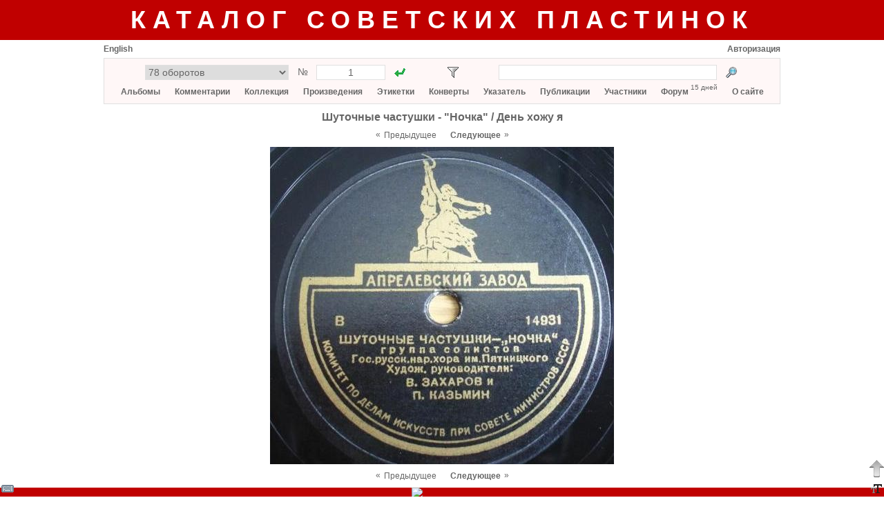

--- FILE ---
content_type: text/html; charset=utf-8
request_url: https://records.su/image/album/13616
body_size: 4873
content:
<!DOCTYPE html PUBLIC "-//W3C//DTD XHTML 1.1//EN" "http://www.w3.org/TR/xhtml11/DTD/xhtml11.dtd">
<html xmlns="http://www.w3.org/1999/xhtml">
    <head>
        <title>Шуточные частушки - &quot;Ночка&quot; / День хожу я</title>
        <meta name="google-site-verification" content="__iU1lrhRAp0whbyAtDKjz0NNIHQ8Z7hR7m9XfKwPk4" />
        <meta name="yandex-verification" content="6659f65690d5b494" />
        <meta http-equiv="Content-type" content="text/html; charset=utf-8" />
        <link rel="icon" type="image/x-icon" href="/favicon.ico" />
        <link rel="stylesheet" type="text/css" href="/common53.css" />
        <link rel="stylesheet" type="text/css" href="/sovrecords.css" />
        <script type="text/javascript">var gStr = { addtocol:'Добавить альбом в коллекцию', addtofav:'Добавить альбом в избранное', cancel:'Отменить', cd:'компакт-диск', cd_short:'КД', comment:'Комментарий', del_ask:'Удалить?', delcomposition:'Удалить произведение?', delperformance:'Удалить исполнение?', deltag:'Удалить тэг?', dr:'цифровое издание', dr_short:'ЦИ', edit:'Редактировать', entermsgsubj:'Введите тему сообщения', entermsgtext:'Введите текст сообщения', error:'Ошибка', haveonlypip:'Самой пластинки нет, но есть <i>собственная</i> оцифровка с нее', invalidbrowser:'Неподдерживаемая версия браузера', inviscomment:'Невидимый комментарий', mc:'аудиокассета', mc_short:'АК', name:'Имя', place_before_comment:'Поместить перед выбранным комментарием?', pmto:'Личное сообщение участнику', preview:'Предосмотр', remove_link:'Убрать связь с этикеткой?', resetfilter:'Сбросить фильтр', save:'Сохранить', select_comment:'Выберите сначала комментарий, перед которым нужно поместить данный комментарий.', setlabelspeed:'Установить выбранную скорость для всех этикеток?', set_link:'Установить связь с этикеткой?', show:'Показать', startmatrnum:'Начальный номер', tag:'Тэг', tagerror:'Некорректное имя тэга', tagexists:'Такой тэг уже имеется', thereiscover:'Имеются изображения конверта', thereiscover_l:'О', thereislabel:'Имеются изображения этикеток', thereislabel_l:'Э', thereistracklist:'Имеется треклист', thereistracklist_l:'Т', viscomment:'Видимый комментарий' }; var gDomImg = 'star.png'; var gContentUrl = '';</script>
        <script type="text/javascript" src="/common153.js"></script>
        <script type="text/javascript">
            var _gaq = _gaq || [];
            _gaq.push(['_setAccount', 'UA-32356026-1']);
            _gaq.push(['_trackPageview']);
            (function() {
                var ga = document.createElement('script'); ga.type = 'text/javascript'; ga.async = true;
                ga.src = ('https:' == document.location.protocol ? 'https://ssl' : 'http://www') + '.google-analytics.com/ga.js';
                var s = document.getElementsByTagName('script')[0]; s.parentNode.insertBefore(ga, s);
            })();
        </script>
    </head>
    <body>
<div style="background-color:#c00000; min-width:980px; padding:8px 0px"><div class="center" style="margin:0px auto; margin-top:0px; width:980px; "><a href="/" class="title title_shadow">Каталог советских пластинок</a></div></div><div style="padding-bottom:31px"><div style="margin:0px auto; margin-top:0px; width:980px; "><div title="Виртуальная клавиатура" id="vkbdbtn" style="width:22px; height:22px; display:inline-block; z-index:400; position:fixed; left:0px; bottom:0px; cursor:pointer"><img src="/images/vkbd__.png" alt="Виртуальная клавиатура" /></div><div id="virtkbd" class="borderlrt" style="width:372px; display:none; z-index:400; position:fixed; bottom:0px; left:22px"><div style="width:372px; background-color:white; "></div></div><div title="Форматирование текста" id="formatbtn" style="width:22px; height:22px; display:inline-block; z-index:400; position:fixed; right:0px; bottom:0px; cursor:pointer"><img src="/images/format__.png" alt="Форматирование текста" /></div><div id="formatdlg" class="borderlrt" style="width:570px; display:none; z-index:400; position:fixed; bottom:0px; right:22px"><div style="width:570px; background-color:white; "></div></div><div title="Наверх" onclick="window.scrollTo(window.pageXOffset,0)" style="width:22px; height:38px; display:inline-block; z-index:400; position:fixed; right:0px; bottom:22px; cursor:pointer"><img src="/images/ArrowDown3.png" alt="Наверх" /></div><div id="msgbox" onkeydown="msgboxKeydown(event,'msgbox')" style="width:600px; display:none; z-index:201; position:fixed; top:50%; left:50%;
            margin:-200px auto auto -300px; border:1px solid #666666; box-shadow:2px 2px 5px rgba(0,0,0,0.17)"><div style="width:600px; background-color:white; "><div style="height:20px; "></div><div id="msgboxtitle" class="fs14 bold center" style="margin-left:20px; width:560px; "></div><div id="msgboxcommenttitle" style="margin-left:20px; margin-top:20px; "></div><div style="margin-left:20px; margin-top:5px; "><textarea name="text" cols="" rows="" class="colcomment"
                    id="msgboxcomment" tabindex="1"></textarea></div><div id="hiddencommentcontainer" style="margin-left:20px; margin-top:10px; "><div id="hiddencommenttitle"></div><div style="margin-top:5px; "><textarea cols="" rows="" class="colcomment"
                        id="msgboxcommenthidden" tabindex="2"></textarea></div></div><div id="onlyripcontainer" style="margin-left:20px; margin-top:20px; "><div style="display:inline-block; "><input type="checkbox" id="onlyrip" tabindex="3" /></div><div style="margin-left:5px; display:inline-block; "><label for="onlyrip" id="onlyriplabel"></label></div></div><div style="margin-left:20px; margin-top:20px; "><a id="msgboxaddbtn" class="btn2" href="javascript:" tabindex="4"></a><div style="width:20px; display:inline-block; "></div><a id="msgboxcancelbtn" class="btn2" href="javascript:ShowPopup('msgbox',0)" tabindex="5"></a></div><div style="height:20px; "></div></div></div><div id="pmdialog" onkeydown="msgboxKeydown(event,'pmdialog')" style="width:600px; display:none; z-index:201; position:fixed; top:50%; left:50%;
            margin:-200px auto auto -300px; border:1px solid #666666; box-shadow:2px 2px 5px rgba(0,0,0,0.17)"><div style="width:600px; background-color:white; "></div></div><div style="margin-top:6px; "><div style="width:300px; display:inline-block; "><a href="javascript:setCookie('lang',1,30*24*3600*1000);location.reload()"
                        class="lang">English</a><div style="width:20px; display:inline-block; "></div></div><div style="width:680px; display:inline-block; text-align:right"><a href="/login">Авторизация</a></div></div><div style="margin-top:6px; background-color:#fff7f7; padding:9px; border:1px solid #e0e0e0"><div class="fs14" style="height:22px; "><div style="margin-left:50px; width:380px; display:inline-block; "><form action="/goto.php"><div style="display:inline-block; "><select style="width:208px; height:22px; text-align:center"
                        name="type" size="1" title="Каталог"><option value="7" title="78 оборотов">78 оборотов</option><option value="24" title="78 – Музтрест (электрозапись)">78 – Музтрест (электрозапись)</option><option value="12" title="78 – Пластмасс">78 – Пластмасс</option><option value="1" title="Моно">Моно</option><option value="2" title="Стерео">Стерео</option><option value="4" title="Гибкие">Гибкие</option><option value="3" title="Цифровая запись">Цифровая запись</option><option value="5" title="«Русский диск»">«Русский диск»</option><option value="11" title="Аудиокассеты">Аудиокассеты</option><option value="9" title="Компакт-диски">Компакт-диски</option><option value="36" title="Цифровые издания">Цифровые издания</option><option value="13" title="Комплекты / Разные каталоги">Комплекты / Разные каталоги</option><option disabled="disabled" value="29" title="">────────────────</option><option value="25" title="78 – ВТО">78 – ВТО</option><option value="35" title="78 – ГДЗ">78 – ГДЗ</option><option value="26" title="78 – ФЗЗ (довоенные)">78 – ФЗЗ (довоенные)</option><option value="30" title="78 – ФЗЗ (гранды)">78 – ФЗЗ (гранды)</option><option value="34" title="78 – ФЗЗ (миньоны)">78 – ФЗЗ (миньоны)</option><option value="27" title="78 – Ленмузтрест">78 – Ленмузтрест</option><option value="28" title="78 – ЛЭФ (1937-1943)">78 – ЛЭФ (1937-1943)</option><option value="31" title="78 – ЛЭФ (1943-1954)">78 – ЛЭФ (1943-1954)</option><option value="32" title="78 – ЛЭФ (эмигранты)">78 – ЛЭФ (эмигранты)</option><option value="33" title="78 – Bellaccord">78 – Bellaccord</option><option value="37" title="78 – Грампластмасс (довоенные)">78 – Грампластмасс (довоенные)</option><option value="38" title="78 – Грампластмасс (послевоенные)">78 – Грампластмасс (послевоенные)</option><option value="39" title="78 – Тбилиси">78 – Тбилиси</option><option value="8" title="78 – Другие">78 – Другие</option><option value="6" title="«АнТроп»">«АнТроп»</option><option value="14" title="«SNC»">«SNC»</option><option value="15" title="«Sintez Records»">«Sintez Records»</option><option value="16" title="«FeeLee»">«FeeLee»</option><option value="17" title="«Апрелевка-Саунд»">«Апрелевка-Саунд»</option><option value="18" title="«Moroz Records»">«Moroz Records»</option><option value="19" title="«Ладъ»">«Ладъ»</option><option value="20" title="«RGM»">«RGM»</option><option value="22" title="«БудКон»">«БудКон»</option><option value="23" title="«Мелодия» (MEL LP)">«Мелодия» (MEL LP)</option><option value="10" title="Другие">Другие</option></select><input type="hidden" name="f" value="1" /></div><div class="center" style="margin-top:2px; width:40px; display:inline-block; ">№</div><div style="width:100px; display:inline-block; "><input type="text" style="width:90px; height:18px; text-align:center"
                        name="number" value="1" title="Порядковый номер" /></div><div style="margin-left:10px; width:22px; height:22px; display:inline-block; "><input type="image" src="/images/go1.gif" title="Перейти"
                        style="padding:3px" /></div></form></div><div id="filtericoncontainer" style="margin-left:55px; width:22px; height:22px; display:inline-block; "><img src="/images/transp.png" style="cursor:pointer; padding:3px" title="Фильтр"
                    onclick="toggleFilter()" id="filtericon" /></div><div id="filterresetcontainer" style="width:11px; height:11px; display:inline-block; "></div><div style="margin-left:44px; width:380px; display:inline-block; "><form action="/search.php" method="post"><div style="width:316px; display:inline-block; "><input name="what" type="text" style="width:306px; height:18px"
                        value="" title="Искомый текст" /><input type="hidden" name="content" value="" /></div><div style="margin-left:10px; width:22px; height:22px; display:inline-block; "><input type="image" src="/images/search.png" title="Найти"
                        style="padding:3px" /></div></form></div></div><div id="filterpopup" style="display:none"></div><div class="mainmenu center" style="margin-top:9px; "><a href="/albums">Альбомы</a><a href="/album/add" onclick="alert('Чтобы добавить альбом, необходимо авторизоваться на сайте'); return false" accesskey="Д" tabindex="-1"></a><a
                       href="/album/add" onclick="alert('Чтобы добавить альбом, необходимо авторизоваться на сайте'); return false" accesskey="L" tabindex="-1"></a> &nbsp;&nbsp;&nbsp;&nbsp;&nbsp;
                <a href="/comments">Комментарии</a> &nbsp;&nbsp;&nbsp;&nbsp;&nbsp;
                <a href="/collection">Коллекция</a> &nbsp;&nbsp;&nbsp;&nbsp;&nbsp;
                <a href="/compositions">Произведения</a> &nbsp;&nbsp;&nbsp;&nbsp;&nbsp;
                <a href="/labels">Этикетки</a> &nbsp;&nbsp;&nbsp;&nbsp;&nbsp;
                <a href="/covers">Конверты</a> &nbsp;&nbsp;&nbsp;&nbsp;&nbsp;
                <a href="/index">Указатель</a> &nbsp;&nbsp;&nbsp;&nbsp;&nbsp;
                <a href="/publications">Публикации</a> &nbsp;&nbsp;&nbsp;&nbsp;&nbsp;
                <a href="/members">Участники</a> &nbsp;&nbsp;&nbsp;&nbsp;&nbsp;
                <a href="/forum">Форум</a> <div class="fs10" style="margin-top:-6px; display:inline-block; ">15 дней</div> &nbsp;&nbsp;&nbsp;&nbsp;&nbsp; <a href="/about">О сайте</a></div></div><div style="height:10px; "></div><div class="center"><div class="fs16"><a href="/album/13616">Шуточные частушки - &quot;Ночка&quot; / День хожу я</a></div><div style="margin-top:10px; "><div style="margin-top:-1px; display:inline-block; ">&laquo;</div><div style="margin-left:5px; display:inline-block; ">Предыдущее</div><div style="margin-left:20px; display:inline-block; "><a href="/image/comment/17143">Следующее</a></div><div style="margin-left:5px; margin-top:-1px; display:inline-block; ">&raquo;</div></div><div style="margin-top:10px; "><img id="img" src="/arc/pics47/1383905745148802.jpg" alt="Шуточные частушки - &quot;Ночка&quot; / День хожу я" title=""
                class="flag" onload="shrinkImg(this,980)" /></div><div style="margin-top:10px; "><div style="margin-top:-1px; display:inline-block; ">&laquo;</div><div style="margin-left:5px; display:inline-block; ">Предыдущее</div><div style="margin-left:20px; display:inline-block; "><a href="/image/comment/17143">Следующее</a></div><div style="margin-left:5px; margin-top:-1px; display:inline-block; ">&raquo;</div></div></div><div style="height:10px; "></div></div></div><div class="footer" style="height:31px; background-color:#c00000; "><div style="margin:0px auto; margin-top:0px; width:980px; height:31px; "><div class="yandex" style="margin-left:446px; width:88px; height:31px; "><!-- Yandex.Metrika informer -->
<a href="https://metrika.yandex.ru/stat/?id=14951455&amp;from=informer"
target="_blank" rel="nofollow"><img src="https://informer.yandex.ru/informer/14951455/3_1_FFFFFFFF_EFEFEFFF_0_pageviews"
style="width:88px; height:31px; border:0;" alt="Яндекс.Метрика" title="Яндекс.Метрика: данные за сегодня (просмотры, визиты и уникальные посетители)" class="ym-advanced-informer" data-cid="14951455" data-lang="ru" /></a>
<!-- /Yandex.Metrika informer -->

<!-- Yandex.Metrika counter -->
<script type="text/javascript" >
   (function(m,e,t,r,i,k,a){m[i]=m[i]||function(){(m[i].a=m[i].a||[]).push(arguments)};
   m[i].l=1*new Date();k=e.createElement(t),a=e.getElementsByTagName(t)[0],k.async=1,k.src=r,a.parentNode.insertBefore(k,a)})
   (window, document, "script", "https://mc.yandex.ru/metrika/tag.js", "ym");

   ym(14951455, "init", {
        clickmap:true,
        trackLinks:true,
        accurateTrackBounce:true
   });
</script>
<noscript><div><img src="https://mc.yandex.ru/watch/14951455" style="position:absolute; left:-9999px;" alt="" /></div></noscript>
<!-- /Yandex.Metrika counter --></div></div></div><script type="text/javascript">g_activeUsers = ''; onLoad()</script>
    </body>
</html>

--- FILE ---
content_type: application/javascript
request_url: https://records.su/common153.js
body_size: 19263
content:
function EL(id)
{
    return document.getElementById(id);
}

function hlSearchElement(strs, node)
{
    var ch = node.firstChild;
    while (ch)
    {
        var nextCh = ch.nextSibling;
        
	if (ch.nodeType === 1) // element node
        {
            hlSearchElement(strs, ch);
        }
	else if (ch.nodeType === 3) // text node
        {
            var code = ch.nodeValue;
            var codeLC = code.toLowerCase();
            codeLC = codeLC.replace(new RegExp('\u0451', 'g'), '\u0435'); // ё -> е

            var arr = [];
            for (var j = 0; j < strs.length; j++)
            {
                var word = strs[j];
                var wordLC = word.toLowerCase();
                wordLC = wordLC.replace(new RegExp('\u0451', 'g'), '\u0435'); // ё -> е

                var pos = 0;
                for (;;)
                {
                    pos = codeLC.indexOf(wordLC, pos);
                    if (pos == -1)
                        break;
                    for (var k = 0; k < wordLC.length; k++)
                        arr.push(pos + k);
                    pos += wordLC.length;
                }
            }

            arr.sort(function(a,b){return a-b;});
            for (var j = 1; j < arr.length;)
            {
                if (arr[j - 1] == arr[j])
                    arr.splice(j, 1);
                else
                    j++;
            }        

            var res = '';
            for (var j = 0; j < code.length; j++)
            {
                var letter = code.charAt(j);
                if (j == arr[0])
                {
                    if (res.length)
                    {
                        var tNode = document.createTextNode(res);
                        node.insertBefore(tNode, ch);
                        res = '';
                    }

                    var eNode = document.createElement('span');
                    eNode.className = 'srch';
                    var tNode = document.createTextNode(letter);
                    eNode.appendChild(tNode);
                    
                    node.insertBefore(eNode, ch);
                    
                    arr.splice(0, 1);
                }
                else
                {
                    res += letter;
                }
            }

            if (res.length)
            {
                var tNode = document.createTextNode(res);
                node.insertBefore(tNode, ch);
            }

            node.removeChild(ch);
        }

        ch = nextCh;
    }
}
/*
function escapeLetter(letter)
{
    switch (letter)
    {
        case '&':return '&amp;';
        case '<':return '&lt;';
        case '>':return '&gt;';
        case '"':return '&quot;';
        case '\'':return '&#039;';
        default:return letter;
    }
}
*/
function getElementsByClassName(cn, tagname)
{
    if (tagname === undefined)
        tagname = '*';
        
    var res = [];
    var els = document.getElementsByTagName(tagname);
    for (var i = 0; i < els.length; i++)
    {
        if (els[i].className.length)
        {
            var classNames = els[i].className.split(' ');
            if (indexOf(classNames, cn) != -1)
            {
                res.push(els[i]);
            }
        }
    }
    return res;
}

function hlSearch(strs)
{
    var els = getElementsByClassName('userdata');
    for (var i = 0; i < els.length; i++)
        hlSearchElement(strs, els[i]);
}

function trim(str)
{
    while (str.charAt(str.length - 1) == ' ')
        str = str.slice(0, str.length - 1);
    while (str.charAt(0) == ' ')
        str = str.slice(1, str.length);
    return str;
}

function getCookies()
{
    var res = [];
    var cs = document.cookie.split(';');
    for (var i = 0; i < cs.length; i++)
    {
        var ps = cs[i].split('=');
        if (ps.length == 2)
            res[trim(ps[0])] = trim(ps[1]);
    }
    return res;
}

function setCookie(name, value, expire_ms)
{
    var expires;
    if (expire_ms === undefined)
    {
        expires = '';
    }
    else
    {
        var date = new Date();
        date.setTime(date.getTime() + expire_ms);
        expires = '; expires=' + date.toGMTString();
    }
    document.cookie = name + '=' + value + expires + '; path=/';
}

function setAlbumField(e, albumid, field)
{
    var chkbox = e.target || e.srcElement;

    var v = chkbox.checked ? 1 : 0;

    chkbox.checked = !v;

    getPage('/setalbumfield.php?id=' + albumid + '&f=' + field + '&v=' + v,
        function(resp, completed)
        {
            if (completed)
            {
                if (resp === 'success')
                {
                    chkbox.checked = v;
                    
                    if (field === 'has_faces')
                        updateTagHasFaces(albumid, v);
                    else if (field === 'has_labels')
                        updateTagHasLabels(albumid, v);
                    else if (field === 'has_tracklist')
                        updateTagHasTracklist(albumid, v);
                }
                else
                {
                    alert(gStr.error);
                }
            }
        }
    );
}

function getPage(url, cb, postdata)
{
    var req = new XMLHttpRequest();
    if (!req)
    {
        alert(gStr.error + ': ' + gStr.invalidbrowser);
        return false;
    }

    req.onreadystatechange = function()
    {
        if ((req.readyState == 3 || req.readyState == 4) &&
            typeof req.status !== 'unknown')
        {
            if (req.status == 200) // OK
            {
                if (req.readyState == 3) // partially
                {
                    cb(req.responseText, false);
                }
                else if (req.readyState == 4) // completed
                {
///                    stopWait();
                    cb(req.responseText, true);
                }
            }
            else if (req.status == 0) // skip
            {
            }
            else
            {
///                stopWait();
                alert(gStr.error + ': ' + req.status + ' ' + req.statusText);
            }
        }
    };

    try
    {
        if (postdata)
        {
            req.open('POST', url);
            req.setRequestHeader('Content-Type', 'application/x-www-form-urlencoded');
            req.send(postdata);
        }
        else
        {
            req.open('GET', url);
            req.send(null);
        }
    }
    catch (err)
    {
        alert(gStr.error + ': ' + err.toString());
        return false;
    }
    
///    startWait();
    return true;
}

function startWait()
{
//    EL('waitscreen').style.display = 'block';
    document.body.style.cursor = 'wait';
}

function stopWait()
{
    document.body.style.cursor = 'default';
//    EL('waitscreen').style.display = 'none';
}

function hideAlbumPopup()
{
    EL('albumpopup').style.display = 'none';
    EL('albumpopupparking').appendChild(EL('albumpopup'));
}

function showAlbumPopup(id, genre, rpm, size, perf, type, albumid)
{
///    if (EL('filterpopup').style.display == 'block')
///        toggleFilter();

    EL('popupid').value = albumid;
    EL('popuprectype').value = type;
    EL('popupgenre').value = genre;
    EL('popupperf').value = perf;
    if (type == 9 || type == 11 || type == 36)
    {
        EL('popuprpm').value = 0;
        EL('popuprpm').disabled = true;
        EL('popupsize').value = 0;
        EL('popupsize').disabled = true;
    }
    else
    {
        EL('popuprpm').value = rpm;
        EL('popuprpm').disabled = false;
        EL('popupsize').value = size;
        EL('popupsize').disabled = false;
    }
    var popup = EL('code' + id).appendChild(EL('albumpopup'));
    popup.style.display = 'block';
}

function modifyAlbum()
{
    var albumid = EL('popupid').value;
    var type = EL('popuprectype').value;
    var genre = EL('popupgenre').value;
    var rpm = EL('popuprpm').value;
    var size = EL('popupsize').value;
    var perf = EL('popupperf').value;
    
    getPage('/modifyalbum.php?id=' + albumid + '&g=' + genre + '&r=' + rpm + '&s=' + size + '&p=' + perf,
        function(resp, completed)
        {
            if (completed)
            {
                if (resp.substr(0, 8) !== 'success|')
                {
                    alert(gStr.error);
                }
                else
                {
                    hideAlbumPopup();
                    updateTagsAll(genre, rpm, size, perf, type, albumid);
                    var modinfo = EL('modinfo');
                    if (modinfo)
                        modinfo.innerHTML = resp.substr(8);
                }
            }
        }
    );
}


function updateTagHasFaces(albumid, val)
{
    var el = EL('hasfaces' + albumid);
    if (el)
    {
        el.innerHTML = val ? gStr.thereiscover_l : '';
        el.title = val ? gStr.thereiscover : '';
    }
}

function updateTagHasLabels(albumid, val)
{
    var el = EL('haslabels' + albumid);
    if (el)
    {
        el.innerHTML = val ? gStr.thereislabel_l : '';
        el.title = val ? gStr.thereislabel : '';
    }
}

function updateTagHasTracklist(albumid, val)
{
    var el = EL('hastracklist' + albumid);
    if (el)
    {
        el.innerHTML = val ? gStr.thereistracklist_l : '';
        el.title = val ? gStr.thereistracklist : '';
    }
}

function updateTagsAll(genre, rpm, size, perf, type, albumid)
{
    var els = getElementsByClassName('tagsalbumid' + albumid);
    for (var i = 0; i < els.length; i++)
    {
        //var id = els[i].id;
        //if (id.substr(0, 9) === 'codeinner')
        //{
            updateTags(els[i].id.substr(9), genre, rpm, size, perf, type, albumid);
        //}
    }
}

function updateTags(id, genre, rpm, size, perf, type, albumid)
{
    var codeinner = EL('codeinner' + id);
    codeinner.style.backgroundColor = '#fff7f7';
        
    var g = EL('genre' + id);
    if (g)
    {
        g.innerHTML = genre > 0 ? g_genres[genre].shn : '';
        g.title = genre > 0 ? g_genres[genre].n : '';
        g.style.backgroundColor = genre > 0 ? g_genres[genre].c : '';
    }
    
    var p = EL('perf' + id);
    if (p)
    {
        var imgDom = '<img src="/images/' + gDomImg + '" />';
        var imgForeign = '<img src="/images/romb_b.png" />';
        var imgForeignLic = '<img src="/images/romb_g.png" />';
        if (perf == 1)
            p.innerHTML = imgDom;
        else if (perf == 2)
            p.innerHTML = imgForeign;
        else if (perf == 3)
            p.innerHTML = imgForeignLic;
        else if (perf == 4)
            p.innerHTML = imgDom + imgForeign;
        else
            p.innerHTML = '';
        p.title = perf > 0 ? g_perf[perf].n : '';
    }

    var r = EL('rpm' + id);
    if (r)
    {
        if (type == 9 || type == 11 || type == 36)
        {
            r.innerHTML = '';
            r.title = '';
        }
        else
        {
            r.innerHTML = rpm > 0 ? g_rpm[rpm].shn : '';
            r.title = rpm > 0 ? g_rpm[rpm].n : '';
        }
    }
    
    var s = EL('size' + id);
    if (s)
    {
        if (type == 9)
        {
            s.innerHTML = gStr.cd_short;
            s.title = gStr.cd;
        }
        else if (type == 11)
        {
            s.innerHTML = gStr.mc_short;
            s.title = gStr.mc;
        }
        else if (type == 36)
        {
            s.innerHTML = gStr.dr_short;
            s.title = gStr.dr;
        }
        else
        {
            s.innerHTML = size > 0 ? g_sizes[size].shn : '';
            s.title = size > 0 ? g_sizes[size].n : '';
        }
    }

    if (EL('code' + id))
    {
        codeinner.style.cursor = 'pointer';
        codeinner.onclick = function(){showAlbumPopup(id, genre, rpm, size, perf, type, albumid);};
    }
}

function showFilters(show)
{
    var display;
    var bgColor;
    if (show)
    {
        display = 'block';
        bgColor = '#ffe0e0';
    }
    else
    {
        display = 'none';
        bgColor = '';
    }
    EL('filterpopup').style.display = display;
    EL('filtericoncontainer').style.backgroundColor = bgColor;
}

/*function toggleFilterCore()
{
    if (EL('filterpopup').style.display == 'none')
    {
        EL('filterpopup').style.display = 'block';
        EL('filtericoncontainer').style.backgroundColor = '#ffe0e0';
    }
    else
    {
        EL('filterpopup').style.display = 'none';
        EL('filtericoncontainer').style.backgroundColor = '';
    }
    
    //showFilters(EL('filterpopup').style.display == 'none');
}*/

function toggleFilter()
{
    if (EL('filterpopup').innerHTML === '')
    {
        getPage('/filterpopup.php?reload=' + gContentUrl.length,
            function(resp, completed)
            {
                if (completed)
                {
                    if (resp.substr(0, 8) === 'success|')
                    {
                        EL('filterpopup').innerHTML = resp.substr(8);
                        initFilters();
                        //toggleFilterCore();
                        showFilters(1);
                    }
                    else
                    {
                        alert(gStr.error);
                    }
                }
            }
        );
    }
    else
    {
        //toggleFilterCore();
        showFilters(EL('filterpopup').style.display == 'none');
    }
}

function selAll(id, flag)
{
    var sel = EL(id);
    for (var i = 0; i < sel.options.length; i++)
    {
        if (sel.options[i].disabled)
            continue;
        
        sel.options[i].selected = flag ? 'selected' : '';
    }
    
    filterChange(sel);
}

function getIndexByVal(sel, val)
{
    for (var i = 0; i < sel.options.length; i++)
    {
        if (sel.options[i].value === val)
        {
            return i;
        }
    }
    return -1;
}

function IsValuePresent(sel, val)
{
    return getIndexByVal(sel, val) !== -1;
}

function filterChange(sel)
{
    var str = '';
    var cnt_sel = 0;
    var cnt_total = 0;
    for (var i = 0; i < sel.options.length; i++)
    {
        if (sel.options[i].disabled)
            continue;

        cnt_total++;

        if (sel.options[i].selected)
        {
            if (str.length)
                str += '_';
            str += sel.options[i].value;
            cnt_sel++;
        }
    }

    if (cnt_sel == 0)
        str = 'none';
    else if (cnt_sel == cnt_total)
        str = 'all';

    setFilter(sel.id, str);
}

function setFilter(filter, value)
{
    setCookie(filter, value);
    //setCookie('filterChanged', 1);
    updateFilterIcon();
}

function resetFilters()
{
    clearFilters();
    if (gContentUrl.length)
    {
        reloadContent();
    }
    else
    {
        showFilters(0);
        updateFilterIcon();
        if (EL('filterpopup').innerHTML !== '')
        {
            initFilters();
            EL('membername').value = '';
            EL('membernamecontainer').innerHTML = '';
        }
    }
}

function updateFilterIcon()
{
    var filterIcon = '/images/filter2.png';
    var resetBtn = '';
    var cc = getCookies();
    var filters = ['filterType', 'filterPerf', 'filterGenre', 'filterRPM', 'filterSize', 'filterYear', 'filterUser'];
    for (var i = 0; i < filters.length; i++)
    {
        var val = cc[filters[i]];
        if (val && val !== 'all')
        {
            filterIcon = '/images/filter1.png';
            resetBtn = '<img src="/images/filterreset1.png" style="cursor:pointer; display:block" title="' +
                gStr.resetfilter + '" onclick="resetFilters()" />';
            break;
        }
    }
    EL('filtericon').src = filterIcon;
    EL('filterresetcontainer').innerHTML = resetBtn;
}

function reloadContent()
{
    //setCookie('showFirstPage', 1);
    //location.reload();
    location = gContentUrl;
}

function indexOf(arr, val)
{
    for (var i = 0; i < arr.length; i++)
        if (arr[i] === val)
            return i;
    return -1;
}

function initFilters()
{
    var cc = getCookies();
    
    var filters = ['filterType', 'filterPerf', 'filterGenre', 'filterRPM', 'filterSize'];
    for (var i = 0; i < filters.length; i++)
    {
        var sel = EL(filters[i]);
        
        var val = cc[filters[i]];
        if (!val)
            val = 'all';

        var numbers = [];
        if (!(val === 'all' || val === 'none'))
            numbers = val.split('_');
        
        for (var j = 0; j < sel.options.length; j++)
        {
            if (sel.options[j].disabled)
                continue;
            
            var isSelected;
            if (val === 'all')
                isSelected = true;
            else if (val === 'none')
                isSelected = false;
            else
                isSelected = indexOf(numbers, sel.options[j].value) >= 0;
            
            sel.options[j].selected = isSelected ? 'selected' : '';
        }
    }
    
    EL('filterYear').value = cc['filterYear'] ? cc['filterYear'] : 'all';
}


function shrinkImg(img, width)
{
    if (img.width > width)
    {
        img.onclick =   function()
                        {
                            img.style.maxWidth = img.style.maxWidth ? '' : (width + 'px');
                        };
        img.onclick();
        img.style.cursor = 'pointer';
    }
    else
    {
        img.onclick = function(){};
        img.style.cursor = 'default';
    }
}


function addToCollection(albumid, fav)
{
    var addParam;
    var idname;
    if (fav)
    {
        addParam = '&fav=1';
        idname = 'favinfo';
    }
    else
    {
        addParam = '&rip=' + (EL('onlyrip').checked ? 1 : 0) +
                   '&ch=' + encodeURIComponent(EL('msgboxcommenthidden').value);
        idname = 'colinfo';
    }
    
    getPage('/addtocol.php',
        function(resp, completed)
        {
            if (completed)
            {
                if (resp.substr(0, 8) !== 'success|')
                {
                    alert(gStr.error);
                }
                else
                {
                    ShowPopup('msgbox', 0);
                    ///EL((fav ? 'favinfo' : 'colinfo') + albumid).innerHTML = resp.substr(8);
                    
                    var els = getElementsByClassName('tagsalbumid' + albumid);
                    for (var i = 0; i < els.length; i++)
                    {
                        var id = els[i].id.substr(9); // "codeinner"
                        EL(idname + id).innerHTML = resp.substr(8);
                    }
                    
                }
            }
        },
        'id=' + albumid +
        '&c=' + encodeURIComponent(EL('msgboxcomment').value) +
        addParam
    );
}

function changeOAComment(oaid, fav)
{
    var addParam;
    if (fav)
        addParam = '&fav=1';
    else
        addParam = '&rip=' + (EL('onlyrip').checked ? 1 : 0) +
                   '&ch=' + encodeURIComponent(EL('msgboxcommenthidden').value);
    
    getPage('/changeoacmnt.php',
        function(resp, completed)
        {
            if (completed)
            {
                if (resp.substr(0, 8) !== 'success|')
                {
                    alert(gStr.error);
                }
                else
                {
                    ShowPopup('msgbox', 0);
                    
                    //var albumid = EL('oaalbumid' + oaid).value;
                    
                    //if (EL('albumpopup') &&
                        //EL('albumpopup').parentNode.id === 'code' + albumid) // popup is connected to this album
                    if (EL('albumpopup') &&
                        EL('albumpopup').parentNode.id === 'code' + oaid) // popup is connected to this album
                        hideAlbumPopup();
                    
                    EL('oamain' + oaid).innerHTML = resp.substr(8);
                    
                    //if (EL('updatescript' + albumid))
                        //eval(EL('updatescript' + albumid).innerHTML);
                    if (EL('updatescript' + oaid))
                        eval(EL('updatescript' + oaid).innerHTML);
                    
                    hltUsers();
                }
            }
        },
        'id=' + oaid +
        '&c=' + encodeURIComponent(EL('msgboxcomment').value) +
        addParam
    );
}


function ShowPopup(id, show)
{
    var el = EL(id);
    if (el)
        el.style.display = show ? 'block' : 'none';
}
/*
function HidePopup(id)
{
    var el = EL(id);
    if (el)
        el.style.display = 'none';
}
*/
function MessageBoxInit(act)
{
    EL('msgboxcancelbtn').innerHTML = gStr.cancel;

    if (act == 0) // collection
    {
        EL('msgboxcommenttitle').innerHTML = gStr.viscomment;
        EL('onlyripcontainer').style.display = 'block';
        EL('onlyriplabel').innerHTML = gStr.haveonlypip;
        EL('hiddencommentcontainer').style.display = 'block';
        EL('hiddencommenttitle').innerHTML = gStr.inviscomment;
    }
    else if (act == 1) // fav
    {
        EL('msgboxcommenttitle').innerHTML = gStr.comment;
        EL('onlyripcontainer').style.display = 'none';
        EL('hiddencommentcontainer').style.display = 'none';
    }
}

function MessageBox(albumid, act)
{
    MessageBoxInit(act);

    //var albumname = EL('albumname' + albumid).value;
    var els = getElementsByClassName('albumname' + albumid, 'input');
    var albumname = els[0].value;
    setTextContent('msgboxtitle', albumname);

    EL('msgboxaddbtn').innerHTML = act == 0 ? gStr.addtocol : gStr.addtofav;
    EL('msgboxaddbtn').onclick = function(){addToCollection(albumid, act);};

    ShowPopup('msgbox', 1);
    EL('msgboxcomment').focus();
}

function MessageBox2(oaid, act)
{
    MessageBoxInit(act);
    
    var albumname = EL('oaname' + oaid).value;
    setTextContent('msgboxtitle', albumname);

    EL('msgboxaddbtn').innerHTML = gStr.save;
    EL('msgboxaddbtn').onclick = function(){changeOAComment(oaid, act);};

    var cmnt = EL('oacmntsrc' + oaid).value;
    EL('msgboxcomment').value = cmnt;

    if (act == 0) // collection
    {
        var cmnthdn = EL('oacmnthdnsrc' + oaid).value;
        EL('msgboxcommenthidden').value = cmnthdn;

        var onlyrip = EL('oaonlyrip' + oaid).value === '1';
        EL('onlyrip').checked = onlyrip;
    }

    ShowPopup('msgbox', 1);
    EL('msgboxcomment').focus();
}

function msgboxKeydown(e, id)
{
    if (e.keyCode == 27)
        ShowPopup(id, 0);
}

function getUserName(id)
{
    for (var i = 0; i < g_usersData.length; i++)
        if (g_usersData[i].id == id)
            return g_usersData[i].n;
}


function PMDialogCore(to)//, reply)
{
    var name;
    if (typeof g_usersData !== 'undefined')
        name = getUserName(to);
    else
        name = EL('username' + to).value;

    EL('pmdialogtitle').innerHTML = gStr.pmto + ' <b><span class="userlogin'+to+'">'+name+'</span></b>';
    hltUsers();
    EL('pmdialogsendbtn').onclick = function() {sendPM(to);};
    ShowPopup('pmdialog', 1);
    
//    if (reply)
//    {
//        EL('pmdialogsubj').value = EL('pmsubj').innerHTML;
//        EL('pmdialogtext').focus();
//    }
//    else
//    {
        EL('pmdialogsubj').focus();
//    }
}

function PMDialog(to)//, reply)
{
    if (EL('pmdialog').firstChild.innerHTML === '')
    {
        getPage('/pmdialog.php',
            function(resp, completed)
            {
                if (completed)
                {
                    if (resp.substr(0, 8) === 'success|')
                    {
                        EL('pmdialog').firstChild.innerHTML = resp.substr(8);
                        setFocusHandler('pmdialogsubj');
                        setFocusHandler('pmdialogtext');
                        PMDialogCore(to);//, reply);
                    }
                    else
                        alert(gStr.error);
                }
            }
        );
    }
    else
        PMDialogCore(to);//, reply);
}
/*
function PMDialog2(to)
{
    PMDialog(to);
    EL('pmdialogsubj').value = EL('pmsubj').innerHTML;
    EL('pmdialogtext').focus();
}
*/
function sendPM(to)
{
    var subj = trim(EL('pmdialogsubj').value);
    if (!subj.length)
    {
        alert(gStr.entermsgsubj);
        return;
    }

    var text = trim(EL('pmdialogtext').value);
    if (!text.length)
    {
        alert(gStr.entermsgtext);
        return;
    }
    
    getPage('/sendpm.php',
        function(resp, completed)
        {
            if (completed)
            {
                if (resp.substr(0, 8) === 'success|')
//                    HidePopup('pmdialog');
                    location = '/pm/' + resp.substr(8);
                else
//                    alert(gStr.error + ': ' + resp);
                    alert(gStr.error);
            }
        },
        'to=' + to + '&subj=' + encodeURIComponent(subj) +
                     '&text=' + encodeURIComponent(text)
    );
}


function rtChange()
{
    var rtype = EL('afrtype').value;
    var siteid = EL('siteid').value;
    
    var display = (rtype == 13) ? 'none' : 'block'; // recordset
    EL('afmatrnum').style.display = display; // Порядковый номер отсутствует
    //EL('afalbnum').style.display = display;
    //EL('afperf').style.display = display;
    //EL('afdate').style.display = display;
    //EL('afyear').style.display = display;
    
    var display_ = (rtype == 13) ? 'none' : 'inline'; // recordset
    EL('afalbnumreq').style.display = display_; // Каталожный номер не обязателен

    //var display2 = (rtype == 9 || rtype == 11 || rtype == 13) ? 'none' : 'block'; // cd|mc|recordset
    var display2 = (rtype == 9 || rtype == 11 || rtype == 36) ? 'none' : 'block'; // cd|mc|digitalRelease
    EL('afrpm').style.display = display2;
    EL('afsize').style.display = display2;
    
    var display_link;
    if (siteid == 1)
    {
        display_link = (rtype == 9 || rtype == 11 || rtype == 23 || rtype == 36 || // cd|mc|mellp|digitalRelease
                        rtype == 1 || rtype == 2 || rtype == 3 || rtype == 4) // mono|stereo|digital|flexi
                        ? 'block' : 'none';
    }
    else if (siteid == 2) // balkanton
    {
        display_link = 'block';
    }
    EL('aflink').style.display = display_link;
}


function showMembersTable(sortby, order)
{
    if (sortby)
    {
        EL('sortby' + sortby).onclick = function(){showMembersTable(sortby, -order);};

        g_usersData.sort(
            function (a, b)
            {
                var x, y;
                if (typeof a[sortby] === 'string')
                {
                    x = a[sortby].toLowerCase();
                    y = b[sortby].toLowerCase();
                }
                else if (typeof a[sortby] === 'number')
                {
                    x = a[sortby];
                    y = b[sortby];
                }
                return x < y ? order : (x > y ? -order : 0);
            }
        );
    }

///    var showNonactiveUsers = EL('nonactivemembers').checked;

    var t = EL('tablemembers');
    while (t.rows.length > 1)
        t.deleteRow(-1);

    for (var i = 0; i < g_usersData.length; i++)
    {
        var u = g_usersData[i];
        
///        if (!showNonactiveUsers && !(u.ca || u.cc || u.co))
///            continue;
            
        var row = t.insertRow(-1);
        var cell;
        
        var name = '<span class="userlogin'+u.id+'">'+u.n+'</span>';
        if (u.m)
            name = '<u>'+name+'</u>';
        
        cell = row.insertCell(-1);
        cell.innerHTML = '<a href="/profile/'+u.id+'">'+name+'</a>';
        
        cell = row.insertCell(-1);
        cell.className = 'center';
        if (u.ca)
            //cell.innerHTML = '<a href="javascript:showRecords(\'filterUser\','+u.id+',\'/albums\')">'+u.ca+'</a>';
            cell.innerHTML = '<a href="/profile/'+u.id+'/albums">'+u.ca+'</a>';
        
        cell = row.insertCell(-1);
        cell.className = 'center';
        if (u.cc)
            //cell.innerHTML = '<a href="javascript:showRecords(\'filterUser\','+u.id+',\'/comments\')">'+u.cc+'</a>';
            cell.innerHTML = '<a href="/profile/'+u.id+'/comments">'+u.cc+'</a>';
        
        cell = row.insertCell(-1);
        cell.className = 'center';
        if (u.co)
            //cell.innerHTML = '<a href="javascript:showRecords(\'filterUser\','+u.id+',\'/collection\')">'+u.co+'</a>';
            cell.innerHTML = '<a href="/profile/'+u.id+'/collection">'+u.co+'</a>';
        
        cell = row.insertCell(-1);
        cell.className = 'center fs10';
        cell.innerHTML = u.r.substr(0, 10);
        
        cell = row.insertCell(-1);
        cell.className = 'center fs10';
        cell.innerHTML = u.a;
    }

    hltUsers();
}

var g_activeUsers = '';

function hltUsers()
{
    var uids = g_activeUsers.split(',');
    var spans = document.getElementsByTagName('span');
    for (var i = 0; i < spans.length; i++)
    {
        if (spans[i].className.substr(0, 9) === 'userlogin')
        {
            var pos = indexOf(uids, spans[i].className.substr(9));
            if (pos === -1)
            {
                spans[i].style.backgroundColor = '';
                spans[i].title = 'off-line';
            }
            else
            {
                spans[i].style.backgroundColor = '#ddffdd';
                spans[i].title = 'on-line';
            }
        }
    }
}

function clearFilters()
{
    var filters = ['filterType', 'filterPerf', 'filterGenre', 'filterRPM', 'filterSize', 'filterYear', 'filterUser'];
    for (var i = 0; i < filters.length; i++)
        setCookie(filters[i], 'all');
    //setCookie('filterChanged', 1);///!!!
}

function showRecords(flt, val, url)
{
    clearFilters();
    setCookie(flt, val);
    location = url;
}

/*
function showType(val)
{
    setCookie('filterType', val);
//    alert(location);
//    location = '/page/1';
//    location = location.replace(/page\/([0-9]+)$/, '/page/1');
    location = location.toString().replace(/\/page\/[0-9]+$/, '/page/1');
}

function reloadFrom1stPage()
{
    location = location.toString().replace(/\/page\/[0-9]+$/, '/page/1');
}

function showType(val)
{
    setCookie('filterType', val);
    //setCookie('filterChanged', 1);
    setCookie('showFirstPage', 1);
    location.reload();
}

function showUser(val)
{
    setCookie('filterUser', val);
    setCookie('filterChanged', 1);
    location.reload();
}
*/

function getTextContent(id)
{
    var el = EL(id);
    if (el.textContent !== undefined)
        return el.textContent;
    else
        return el.innerText;
}

function setTextContent(id, text)
{
    var el = EL(id);
    if (el.textContent !== undefined)
        el.textContent = text;
    else
        el.innerText = text;
}

function modifyUser(field, clear)
{
    var value = getTextContent('user' + field);
    
    var newValue;
    if (clear)
    {
        if (!value.length)
            return;
        if (!confirm(gStr.del_ask))
            return;
        newValue = '';
    }
    else
    {
        var title = getTextContent('user' + field + 'title');
        newValue = prompt(title, value);
        if (newValue === null)
            return;
        newValue = trim(newValue);
        if (!newValue.length)
            return;
    }
    
    getPage('/profile_p.php?f=' + field + '&v=' + encodeURIComponent(newValue),
        function(resp, completed)
        {
            if (completed)
            {
                if (resp !== 'success')
                {
                    alert(gStr.error);
                }
                else
                {
                    if (field === 'website')
                    {
                        request('/showuserwebsiteurl.php', 'urlcontainer');
                    }
                    else
                    {
                        setTextContent('user' + field, newValue);
                    }
                }
            }
        }
    );
}


function modifyUserInt(field, value)
{
    getPage('/profile_p.php?f=' + field + '&v=' + value,
        function(resp, completed)
        {
            if (completed)
            {
                if (resp !== 'success')
                    alert(gStr.error);
            }
        }
    );
}






function getInputSelection(el)
{
    var range = document.selection.createRange();
    if (!range || range.parentElement() !== el)
        return false;

    var start;
    var end;
    var len = el.value.length;
    var normalizedValue = el.value.replace(/\r\n/g, '\n');

    // Create a working TextRange that lives only in the input
    var textInputRange = el.createTextRange();
    textInputRange.moveToBookmark(range.getBookmark());

    // Check if the start and end of the selection are at the very end
    // of the input, since moveStart/moveEnd doesn't return what we want
    // in those cases
    var endRange = el.createTextRange();
    endRange.collapse(false);

    if (textInputRange.compareEndPoints('StartToEnd', endRange) > -1)
    {
        start = len;
        end = len;
    }
    else
    {
        start = -textInputRange.moveStart('character', -len);
        start += numN(normalizedValue.slice(0, start));

        if (textInputRange.compareEndPoints('EndToEnd', endRange) > -1)
        {
            end = len;
        }
        else
        {
            end = -textInputRange.moveEnd('character', -len);
            end += numN(normalizedValue.slice(0, end));
        }
    }
    
    return {start: start, end: end};
}

function lengthN(str)
{
    return str.length - numRN(str);
}

function numRN(str)
{
    return countSubstr(str, '\r\n');
}

function numN(str)
{
    return countSubstr(str, '\n');
}

function countSubstr(str, substr)
{
    var cnt = 0;
    var pos = -1;
    while ((pos = str.indexOf(substr, pos + 1)) !== -1)
        cnt++;
    return cnt;
}


function select(el, start, end)
{
    var tr = el.createTextRange();
    tr.collapse(true);
    tr.moveEnd('character', end);
    tr.moveStart('character', start);
    tr.select();
}










function insertAtCaret(text, text2, ignoreLinkFields)
{
    var element = ignoreLinkFields ? g_lastFocusElement : g_lastFocusElementReal;
    if (!element)
        return;

    element.focus();

    if (element.selectionStart !== undefined)
    {
        var startPos = element.selectionStart;
        var endPos = element.selectionEnd;
        
        if (text2)
            element.value = element.value.substring(0, startPos) + text +
                            element.value.substring(startPos, endPos) + text2 +
                            element.value.substring(endPos, element.value.length);
        else
            element.value = element.value.substring(0, startPos) + text +
                            element.value.substring(endPos, element.value.length);
        
        element.selectionStart = startPos + text.length;
        element.selectionEnd = (text2 ? endPos : startPos) + text.length;
    }
    else if (document.selection)
    {
        var sel = getInputSelection(element);
        if (sel !== false)
        {
            var left = element.value.slice(0, sel.start);
            var right = element.value.slice(sel.end);
            if (text2)
            {
                var middle = element.value.slice(sel.start, sel.end);
                element.value = left + text + middle + text2 + right;
                select(element, lengthN(left + text), lengthN(left + text + middle));
            }
            else
            {
                element.value = left + text + right;
                select(element, lengthN(left + text), lengthN(left + text));
            }
        }
    }
    else
    {
        element.value += text2 ? (text + text2) : text;
    }
}




function insertLink()
{
    var type = EL('formatdlgtype').value;
    var num = trim(EL('formatdlgnum').value);
    var text = trim(EL('formatdlgtext').value);
    insertAtCaret('['+type+'|'+num+'|'+text+']', 0, true);
}


function showFormatDialogCore(show)
{
    ShowPopup('formatdlg', show);
    EL('formatbtn').style.backgroundColor = show ? '#ffe0e0' : '';
    EL('formatbtn').onclick = function(){showFormatDialog(!show);};
    setCookie('formatdlg', show);
}

function initFormatDialog()
{
    var cc = getCookies();
    var ids = ['formatdlgtype', 'formatdlgnum', 'formatdlgtext'];
    for (var i = 0; i < ids.length; i++)
    {
        var id = ids[i];
        if (cc[id])
            EL(id).value = cc[id];
        EL(id).onchange = function(){setCookie(this.id, this.value);};
    }
    setFocusHandler('formatdlgnum');
    setFocusHandler('formatdlgtext');
}

function showFormatDialog(show)
{
    if (show && EL('formatdlg').firstChild.innerHTML === '')
    {
        getPage('/formatdlg.php',
            function(resp, completed)
            {
                if (completed)
                {
                    if (resp.substr(0, 8) === 'success|')
                    {
                        EL('formatdlg').firstChild.innerHTML = resp.substr(8);
                        initFormatDialog();
                        showFormatDialogCore(show);
                    }
                    else
                        alert(gStr.error);
                }
            }
        );
    }
    else
        showFormatDialogCore(show);
}


function showVirtKbdCore(show)
{
    ShowPopup('virtkbd', show);
    EL('vkbdbtn').style.backgroundColor = show ? '#ffe0e0' : '';
    EL('vkbdbtn').onclick = function(){showVirtKbd(!show);};
    setCookie('virtkbd', show);
}

function initVirtKbd()
{
    var cc = getCookies();
    if (cc['vkbdshiftup'] === 'true')
        virtKbdShift();
}

function showVirtKbd(show)
{
    if (show && EL('virtkbd').firstChild.innerHTML === '')
    {
        getPage('/virtkbd.php',
            function(resp, completed)
            {
                if (completed)
                {
                    if (resp.substr(0, 8) === 'success|')
                    {
                        EL('virtkbd').firstChild.innerHTML = resp.substr(8);
                        initVirtKbd();
                        showVirtKbdCore(show);
                    }
                    else
                        alert(gStr.error);
                }
            }
        );
    }
    else
        showVirtKbdCore(show);
}





var g_lastFocusElement = 0;
var g_lastFocusElementReal = 0;

function onFocusInput(ev)
{
    var element = ev.target || ev.srcElement;
    g_lastFocusElementReal = element;
    if (!(element.id === 'formatdlgnum' || element.id === 'formatdlgtext'))
        g_lastFocusElement = element;
}


function addEventHandler(element, eventName, handler)
{
    if (element.addEventListener)
        element.addEventListener(eventName, handler);
    else if (element.attachEvent)
        element.attachEvent('on' + eventName, handler);
}


function setFocusHandler(id)
{
    if (id)
    {
//        EL(id).addEventListener('focus', onFocusInput);
        var el = EL(id);
        if (el)
            addEventHandler(el, 'focus', onFocusInput);
    }
    else
    {
        var els = document.getElementsByTagName('input');
        for (var i = 0; i < els.length; i++)
            if (els[i].type === 'text')
//                els[i].addEventListener('focus', onFocusInput);
                addEventHandler(els[i], 'focus', onFocusInput);

        els = document.getElementsByTagName('textarea');
        for (i = 0; i < els.length; i++)
//            els[i].addEventListener('focus', onFocusInput);
            addEventHandler(els[i], 'focus', onFocusInput);
    }
}


function showCommentAll(e)
{
    var nodeShow = e.target.parentNode;
    nodeShow.style.display = 'none';
    nodeShow.nextSibling.style.display = 'inline';
}

function hideLargeComment(node)
{
    var maxVis = 1000;
    var minInvis = 1000;
    
    if (node.textContent.length > maxVis + minInvis)
    {
        var len_prev = 0;
        var lens_acc = [];
        var numch = node.childNodes.length;
        for (var i = 0; i < numch; i++)
        {
            lens_acc[i] = len_prev + node.childNodes[i].textContent.length;
            len_prev = lens_acc[i];
        }
        
        for (var i = 0; i < numch; i++)
        {
            if (lens_acc[i] > maxVis)
            {
                var visNode = document.createElement('span');
                var invisNode = document.createElement('span');
                invisNode.style.display = 'none';
                
                if (node.childNodes[i].nodeType == 3) // text
                {
                    var txt = node.childNodes[i].textContent;
                    node.removeChild(node.childNodes[i]);
                    
                    var numCharInvis = lens_acc[i] - maxVis;
                    var numCharVis = txt.length - numCharInvis;
                    
                    for (var k = 0; k < i; k++)
                        visNode.appendChild(node.firstChild);
                    var tNode = document.createTextNode(txt.substr(0, numCharVis));
                    visNode.appendChild(tNode);
                    
                    tNode = document.createTextNode(txt.substr(numCharVis));
                    invisNode.appendChild(tNode);
                    for (var k = i + 1; k < numch; k++)
                        invisNode.appendChild(node.firstChild);
                }
                else
                {
                    for (var k = 0; k <= i; k++)
                        visNode.appendChild(node.firstChild);
                        
                    for (var k = i + 1; k < numch; k++)
                        invisNode.appendChild(node.firstChild);
                }

                if (node.childNodes.length)
                    return; // error

                node.appendChild(visNode);

                if (invisNode.childNodes.length)
                {
                    var nodeShow = document.createElement('span');
                    //var dots = visNode.childNodes.length ? '...<br />' : '';
                    nodeShow.innerHTML = '...<br />' +
                            '<a href="javascript:" onclick="showCommentAll(event)" class="sortby fs11">' +
                            gStr.show + '</a>';
                    
                    node.appendChild(nodeShow);
                    node.appendChild(invisNode);
                }

                break;
            }
        }
    }
}

function hideLargeComments()
{
    var els = getElementsByClassName('albumcommenttext');
    for (var i = 0; i < els.length; i++)
        hideLargeComment(els[i]);
}


function onLoad()
{
    hltUsers();

    setFocusHandler(0);

    if (EL('previewbtn'))
        showPreview(0, EL('topicmsgform') ? 1 : 0);

    var cc = getCookies();
    
    if (EL('formatdlg'))
        showFormatDialog(cc['formatdlg'] === 'true');
    
    if (EL('virtkbd'))
        showVirtKbd(cc['virtkbd'] === 'true');
    
    if (EL('filtericon'))
        updateFilterIcon();
    
    checkGrammar();

    hideLargeComments();
}



function virtKbdShift()
{
    var shiftBtn = EL('virtKbdShift');
    var toUp = shiftBtn.innerHTML === '↑';
    shiftBtn.innerHTML = toUp ? '↓' : '↑';
    setCookie('vkbdshiftup', toUp);
    
    var divs = document.getElementsByTagName('a');
    for (var i = 0; i < divs.length; i++)
    {
    	if (divs[i].className === 'virtKbdBtn' && divs[i].id !== 'virtKbdShift')
        {
            var letter = toUp ? divs[i].innerHTML.toUpperCase() : divs[i].innerHTML.toLowerCase();
            divs[i].innerHTML = letter;
            divs[i].href = 'javascript:insertAtCaret(\'' + letter + '\')';
        }
    }
}




////////////////////////////////////////// IMG EDIT ////////////////////////////

var gTrim = {};
var gAlign = {};
var gRotate = {};
var gSavedLink;
var gOp;
var gLastFN = '';



function imgTransform(op)
{
    EL('croplink').style.fontWeight = 'normal';
    EL('alignlink').style.fontWeight = 'normal';
    EL('rotatelink').style.fontWeight = 'normal';
    EL('cropcontainer').style.display = 'none';
    EL('aligncontainer').style.display = 'none';
    EL('rotatecontainer').style.display = 'none';
    EL('applyreset').style.display = 'none';
    gOp = '';

    if (op)
    {
        EL(op + 'link').style.fontWeight = 'bold';
        EL(op + 'container').style.display = 'block';
        EL('applyreset').style.display = 'block';
        gOp = op;
    }
}

function imgReset()
{
    gTrim = {};
    EL('trimleft').innerHTML = '';
    EL('trimright').innerHTML = '';
    EL('trimtop').innerHTML = '';
    EL('trimbottom').innerHTML = '';

    gAlign = {};
    EL('ulcorner').innerHTML = '';
    EL('urcorner').innerHTML = '';
    EL('llcorner').innerHTML = '';
    EL('lrcorner').innerHTML = '';

    gRotate = {};
    EL('lph').innerHTML = '';
    EL('rph').innerHTML = '';
}

function getMousePoint(dir)
{
    var img = EL('img');
    var savedCursor = img.style.cursor;
    var savedOnclick = img.onclick;
    img.style.cursor = 'crosshair';
    img.onclick = function(ev)
        {
            img.style.cursor = savedCursor;
            img.onclick = savedOnclick;
            var rect = img.getBoundingClientRect();
            var x = (ev.clientX - Math.round(rect.left)) / img.width;
            var y = (ev.clientY - Math.round(rect.top)) / img.height;
            if (dir === 'left' || dir === 'right' || dir === 'top' || dir === 'bottom')
            {
                var value = (dir === 'left' || dir === 'right') ? x : y;
                gTrim[dir] = value;
                EL('trim' + dir).innerHTML = Math.round(value * 100) + '%';
            }
            else if (dir === 'ul' || dir === 'ur' || dir === 'll' || dir === 'lr')
            {
                gAlign[dir] = {x: x, y: y};
                EL(dir + 'corner').innerHTML = '+';
            }
            else if (dir === 'lph' || dir === 'rph')
            {
                gRotate[dir] = {x: x, y: y};
                EL(dir).innerHTML = '+';
            }
        };
}

function imgApply(type, id)
{
    var qs;
    if (gOp === 'crop')
    {
        var l = gTrim.left === undefined ? 'no' : gTrim.left;
        var r = gTrim.right === undefined ? 'no' : gTrim.right;
        var t = gTrim.top === undefined ? 'no' : gTrim.top;
        var b = gTrim.bottom === undefined ? 'no' : gTrim.bottom;

        if (l === 'no' && r === 'no' && t === 'no' && b === 'no')
            return;

        if ((l !== 'no' && r !== 'no' && l >= r) ||
            (t !== 'no' && b !== 'no' && t >= b))
        {
            alert(gStr.error);
            return;
        }
        
        qs = '&l='+l+'&r='+r+'&t='+t+'&b='+b;
    }
    else if (gOp === 'align')
    {
        if (gAlign.ul === undefined || gAlign.ur === undefined ||
            gAlign.ll === undefined || gAlign.lr === undefined)
            return;
        
        qs =    '&ulx='+gAlign.ul.x+'&uly='+gAlign.ul.y+
                '&urx='+gAlign.ur.x+'&ury='+gAlign.ur.y+
                '&llx='+gAlign.ll.x+'&lly='+gAlign.ll.y+
                '&lrx='+gAlign.lr.x+'&lry='+gAlign.lr.y;
    }
    else if (gOp === 'rotate')
    {
        if (gRotate.lph === undefined || gRotate.rph === undefined)
            return;
        
        qs =    '&lx='+gRotate.lph.x+'&ly='+gRotate.lph.y+
                '&rx='+gRotate.rph.x+'&ry='+gRotate.rph.y;
    }

/// var norm = EL('normalize').checked ? 1 : 0;

    var qsSrc = gLastFN.length ? ('&fn=' + gLastFN) : ('&id=' + id + '&type=' + type);

/// getPage('/imgtrim.php?norm=' + norm + '&op=' + gOp + qs + qsSrc,
    getPage('/imgtrim.php?op=' + gOp + qs + qsSrc,
        function(resp, completed)
        {
            if (completed)
            {
                if (resp.substr(0, 8) !== 'success|')
                {
                    alert(gStr.error);
                }
                else
                {
                    var img = EL('img');
                    if (!gLastFN.length) // first time
                    {
                        gSavedLink = img.src;
                        EL('finishcontainer').style.display = 'inline-block';
                    }
                    gLastFN = resp.substr(8);
                    img.style.maxWidth = '';
                    img.src = '/tmppic/' + gLastFN;
                    imgReset();
                }
            }
        }
    );
}

function imgSave(type, id)
{
    getPage('/modifyimg.php?id=' + id + '&type=' + type + '&fn=' + gLastFN,
        function(resp, completed)
        {
            if (completed)
            {
                if (resp.substr(0, 8) !== 'success|')
                {
                    alert(gStr.error);
                }
                else
                {
                    imgFinish(resp.substr(8));
                }
            }
        }
    );
}

function imgFinish(newURL)
{
    if (newURL === undefined)
        newURL = gSavedLink;
    
    var img = EL('img');
    img.style.maxWidth = '';
    img.src = newURL;

    imgReset();
    imgTransform();
    EL('finishcontainer').style.display = 'none';
    gLastFN = '';
}

////////////////////////////////////////// IMG EDIT END/////////////////////////





function strpbrk(haystack, charList)
{
    var len = haystack.length;
    for (var i = 0; i < len; i++)
    {
        if (charList.indexOf(haystack.charAt(i)) >= 0)
            return haystack.slice(i);
    }
    return false;
}


function addExistTag(to, id)
{
    var sel = EL('alltags');
    if (sel.selectedIndex == -1)
        return;
    
    var tag = sel.options[sel.selectedIndex].value;

    if (to == 1) // album
    {
        getPage('/addalbumtag.php?album=' + id + '&tag=' + tag,
            function(resp, completed)
            {
                if (completed)
                {
                    if (resp === 'success')
                        showTags(id);
                    else
                        alert(gStr.error);
                }
            }
        );
    }
    else if (to == 2) // category
    {
        getPage('/addcattag.php?catid=' + id + '&tagid=' + tag,
            function(resp, completed)
            {
                if (completed)
                {
                    if (resp === 'success')
                        showCatTags(id);
                    else if (resp === 'exist')
                        alert(gStr.tagexists);
                    else
                        alert(gStr.error);
                }
            }
        );
    }
}

function checkTagName(str)
{
    return str.length && strpbrk(str, '\r\n\t\'\\_#?/%."') === false;
}

function addNewTag(album)
{
    var newTag = trim(EL('newtag').value);
    if (!checkTagName(newTag))
    {
        alert(gStr.tagerror);
        return;
    }

    getPage('/addalbumtag.php?album=' + album + '&name=' + encodeURIComponent(newTag),
        function(resp, completed)
        {
            if (completed)
            {
                if (resp === 'success')
                    showTags(album);
                else
                    alert(gStr.error);
            }
        }
    );
}

function delAlbumTag(album, tag)
{
    if (!confirm(gStr.deltag))
        return;

    getPage('/delalbumtag.php?album=' + album + '&tag=' + tag,
        function(resp, completed)
        {
            if (completed)
            {
                if (resp === 'success')
                    showTags(album);
                else
                    alert(gStr.error);
            }
        }
    );
}

function showTags(album)
{
    request('/showalbumtags.php?album=' + album, 'taglist');
}

function showCatTags(catid)
{
    request('/showcattags.php?catid=' + catid, 'taglist');
}
    
function saveTag(id)
{
    var newValue = trim(EL('tagboxname').value);
    if (!checkTagName(newValue))
    {
        alert(gStr.tagerror);
        return;
    }
   
    var redir = trim(EL('tagboxredir').value);
    if (redir.length && !checkTagName(redir))
    {
        alert(gStr.tagerror);
        return;
    }

    var syncElement = EL('tagboxsync');
    var sync = (syncElement && syncElement.checked) ? 1 : 0;
    var fixElement = EL('tagboxfix');
    var fixed = (fixElement && fixElement.checked) ? 1 : 0;

    getPage('/edittag.php',
        function(resp, completed)
        {
            if (completed)
            {
                if (resp.substr(0, 8) === 'success|')
                {
                    if (location.pathname.substr(0, 5) === '/tag/')
                        location = '/tag/' + resp.substr(8).replace(/ /g, '_');
                    else
                        location.reload();
                }
                else if (resp === 'exist')
                    alert(gStr.tagexists);
                else
                    alert(gStr.error);
            }
        },
        'id=' + id + '&name=' + encodeURIComponent(newValue) + '&type=' + getSelect('tagboxtype') +
        '&linkedtags=' + encodeURIComponent(EL('tagboxlinkedtags').value) +
        '&comment=' + encodeURIComponent(EL('tagboxcomment').value) +
        '&link=' + encodeURIComponent(EL('tagboxlink').value) +
        '&redir=' + encodeURIComponent(redir) +
        '&sync=' + sync + '&fixed=' + fixed
    );
}


/*
function fixTag(id)
{
    getPage('/fixtag.php?id=' + id,
        function(resp, completed)
        {
            if (completed)
            {
                if (resp === 'success')
                    location.reload();
                else
                    alert(gStr.error);
            }
        }
    );
}
*/


function setTagType(type)
{
    var sel = EL('tagboxtype');
    for (var i = 0; i < sel.options.length; i++)
    {
        if (sel.options[i].value == type)
        {
            sel.selectedIndex = i;
            break;
        }
    }
}

function getSelect(id)
{
    var sel = EL(id);
    return sel.selectedIndex == -1 ? null : sel.options[sel.selectedIndex].value;
}


//function getTagType()
//{
//    var sel = EL('tagboxtype');
//    return sel.options[sel.selectedIndex].value;
//    return getSelect('tagboxtype');
//}


function editTag(id)
{
    if (id)
    {
        EL('tagboxcomment').value = EL('tagcomment' + id).value;
        EL('tagboxlink').value = EL('taglink' + id).value;
        EL('tagboxredir').value = EL('tagredir' + id).value;
        EL('tagboxname').value = EL('tagname' + id).value;
        EL('tagboxlinkedtags').value = EL('linkedtags' + id).value;
        if (EL('tagboxfix'))
            EL('tagboxfix').checked = EL('tagfixed' + id).value === '1';
        setTagType(EL('tagtype' + id).value);
    }
    else
    {
        EL('tagboxcomment').value = '';
        EL('tagboxlink').value = '';
        EL('tagboxredir').value = '';
        EL('tagboxname').value = '';
        EL('tagboxlinkedtags').value = '';
        if (EL('tagboxfix'))
            EL('tagboxfix').checked = false;
        setTagType(2); // common
    }

    EL('tagboxsave').onclick = function(){saveTag(id);};
    onChangeTagboxType();
    EL('tagbox').style.display = 'block';
    EL('tagboxname').focus();
}


function showPreview(show, actlink)
{
    if (show)
    {
        getPage('/rendercommenttext.php',
            function(resp, completed)
            {
                if (completed)
                {
                    if (resp.substr(0, 8) === 'success|')
                    {
                        EL('commentpreview').innerHTML = resp.substr(8);
                        EL('commenttextblock').style.display = 'none';
                        EL('commentpreviewblock').style.display = 'block';
                        EL('previewbtn').innerHTML = gStr.edit;
                        EL('previewbtn').onclick = function() { showPreview(0, actlink); };
                    }
                    else
                    {
                        alert(gStr.error);
                    }
                }
            },
            'text=' + encodeURIComponent(EL('commenttext').value) + '&al=' + actlink
        );
    }
    else
    {
        EL('commentpreviewblock').style.display = 'none';
        EL('commenttextblock').style.display = 'block';
        EL('previewbtn').innerHTML = gStr.preview;
        EL('previewbtn').onclick = function() { showPreview(1, actlink); };
    }
}

function onChangeTagboxType()
{
    var isSubject = g_ttsubj[getSelect('tagboxtype')] == 1;
    EL('tagboxcomment').disabled = !isSubject;
    EL('tagboxlink').disabled = !isSubject;
}


function request(page, id, cb)
{
    getPage(page,
        function(resp, completed)
        {
            if (completed)
            {
                if (resp.substr(0, 8) === 'success|')
                {
                    if (typeof id !== 'undefined')
                        EL(id).innerHTML = resp.substr(8);
                    if (typeof cb === 'function')
                        cb(resp.substr(8));
                }
                else if (resp.substr(0, 6) === 'error|')
                    alert(resp.substr(6));
                else
                    alert(gStr.error);
            }
        }
    );
}

/*
function moveOption(src, dst)
{
    var selSrc = EL(src);
    if (selSrc.selectedIndex < 0)
        return;
    
    var optSrc = selSrc.options[selSrc.selectedIndex];
    var optDst = document.createElement('option');
    optDst.value = optSrc.value;
    optDst.text = optSrc.text;
    
    selSrc.remove(selSrc.selectedIndex);
    EL(dst).add(optDst);
}
*/

function delOption()
{
    var selSrc = EL('selectedpersons');
    var ind = selSrc.selectedIndex;
    if (ind < 0)
        return;
    
    selSrc.remove(ind);
    var numOpt = selSrc.options.length;
    ///selSrc.multiple = numOpt < 2 ? 'multiple' : '';
    ///selSrc.size = numOpt > 0 ? numOpt : 1;
    selSrc.size = numOpt > 2 ? numOpt : 2;

    if (ind == numOpt)
        ind--;
    selSrc.selectedIndex = ind;
}

function addOption()
{
    var selSrc = EL('personnames');
    if (!selSrc || selSrc.selectedIndex < 0)
        return;
    
    var optSrc = selSrc.options[selSrc.selectedIndex];
    var selDst = EL('selectedpersons');

    var ind = getIndexByVal(selDst, optSrc.value);
    if (ind === -1)
    {
        var optDst = document.createElement('option');
        optDst.value = optSrc.value;
        optDst.text = optSrc.text;
        
        selDst.add(optDst);
        var numOpt = selDst.options.length;
        ///selDst.multiple = numOpt < 2 ? 'multiple' : '';
        ///selDst.size = numOpt > 0 ? numOpt : 1;
        selDst.size = numOpt > 2 ? numOpt : 2;

        ind = getIndexByVal(selDst, optSrc.value);
    }
    selDst.selectedIndex = ind;
}




function getOptions(selid)
{
    var sel = EL(selid);
    var str = '';
    for (var i = 0; i < sel.options.length; i++)
    {
        if (str.length)
            str += ',';
        str += sel.options[i].value;
    }
    return encodeURIComponent(str);
}

function addRecording(cb)
{
    request('/addrecording.php?album=' + EL('albumid').value + '&perf=' + getSelect('performancelist'), 'recordings', cb);
}

function delRecording(recid)
{
    if (!confirm(gStr.delcomposition))
        return;

    request('/delrecording.php?id=' + recid + '&album=' + EL('albumid').value, 'recordings');
}

function addComposition(author)
{
    var name = encodeURIComponent(EL('cf_name').value);
    if (!name.length)
        return;

    var authors = getOptions('selectedpersons');
    if (!authors.length)
        return;

    request('/addcomposition.php?author=' + author + '&authors=' + authors + '&name=' + name, 'compositions');
}

function delComposition(author)
{
    if (!confirm(gStr.delcomposition))
        return;

    request('/delcomposition.php?author=' + author + '&comp=' + getSelect('compositionlist'), 'compositions');
}

function updateComposition(id, excl, cancel, lnk)
{
    var rest = cancel ? '&cancel' : ('&authors=' + getOptions('selectedpersons') + '&name=' + encodeURIComponent(EL('cf_name').value));
    getPage('/updatecomposition.php?id=' + id + '&excl=' + excl + '&lnk=' + lnk + rest,
        function(resp, completed)
        {
            if (completed)
            {
                if (resp.substr(0, 8) === 'success|')
                {
                    var uid = id + '_' + excl;
                    EL('compa' + uid).innerHTML = resp.substr(8);
                    request('/compname.php?id=' + id, 'compn' + uid);
                }
                else
                {
                    alert(gStr.error);
                }
            }
        }
    );
}

function addPerformance(comp)
{
    var performers = getOptions('selectedpersons');
    if (!performers.length)
        return;

    getPage('/addperformance.php?comp=' + comp + '&performers=' + performers,
        function(resp, completed)
        {
            if (completed)
            {
                if (resp.substr(0, 8) === 'success|')
                {
                    EL('performances').innerHTML = resp.substr(8);
                    addRecording();
                }
                else
                {
                    alert(gStr.error);
                }
            }
        }
    );
}

function delPerformance(comp)
{
    if (!confirm(gStr.delperformance))
        return;

    request('/delperformance.php?comp=' + comp + '&perf=' + getSelect('performancelist'), 'performances');
}

function updatePerformance(id, excl, cancel, lnk)
{
    var uid = id + '_' + excl;
    var rest = cancel ? '&cancel' : ('&performers=' + getOptions('selectedpersons'));
    request('/updateperformance.php?id=' + id + '&excl=' + excl + '&lnk=' + lnk + rest, 'perf' + uid);
}

function onTyping_callback(serverData, textid, contid)
{
	var pos = serverData.indexOf('|');
	if (pos < 0)
		return;

	var strLen = parseInt(serverData.substring(0, pos));
	if (strLen < 0)
		return;

	var searchStr = serverData.substring(pos + 1, pos + 1 + strLen);
	var currStr = EL(textid).value;
	if (searchStr !== currStr)
		return;

	EL(contid).innerHTML = serverData.substring(pos + 1 + strLen + 1);
}

function onTypingNewTag(event, albumid)
{
    if (event.keyCode == 13)
    {
        addNewTag(albumid);
    }
    else
    {
        var str = encodeURIComponent(EL('newtag').value);
        //request('/gettags.php?to=1&start=' + str + '&id=' + albumid, 'alltagscontainer');
        request('/gettags.php?to=1&start=' + str + '&id=' + albumid, undefined,
		function(serverData){ onTyping_callback(serverData, 'newtag', 'alltagscontainer'); }
	);
    }
}

function onTypingCatTag(event, catid)
{
    if (event.keyCode == 13) // enter
    {
        var sel = EL('alltags');
        if (sel && sel.options.length)
        {
            sel.focus();
            sel.selectedIndex = 0;
        }
    }
    else
    {
	var str = encodeURIComponent(EL('newtag').value);
	//request('/gettags.php?to=2&start=' + str + '&id=' + catid, 'alltagscontainer');
	request('/gettags.php?to=2&start=' + str + '&id=' + catid, undefined,
		function(serverData){ onTyping_callback(serverData, 'newtag', 'alltagscontainer'); }
	);
    }
}

function notifyRequest(objtype, objid)
{
    var value = EL('notifychk').checked ? 'on' : 'off';
    request('/notifyrequest.php?objid=' + objid + '&objtype=' + objtype + '&value=' + value);
}

function quote(msgid)
{
    EL('commenttext').value += '[Q]' + EL('msg' + msgid).value + '[A]' + EL('recauthor' + msgid).value + '[/A][/Q]';
    EL('commenttext').focus();
}

var g_selCommentId;

function copyCommentId(id)
{
    ///navigator.clipboard.writeText(id);
    g_selCommentId = id;
    var sign = EL('commentidsign' + id);
    sign.style.backgroundColor = '#7f7';
    setTimeout(function(){sign.style.backgroundColor='';}, 500);
}

function moveCommentBefore(id)
{
    if (g_selCommentId === undefined)
    {
        alert(gStr.select_comment);
        return;
    }
    
    if (!confirm(gStr.place_before_comment))
        return;

    //var idBefore = prompt(gStr.place_before_comment, g_selCommentId);
    //if (idBefore === null) // Cancel
        //return;
    
    //var idBefore = parseInt(idBefore, 10);
    //if (isNaN(idBefore) || idBefore < 0 || idBefore == id)
        //return;
    
    getPage('/movecommentbefore.php?id=' + id + '&before=' + g_selCommentId,
        function(resp, completed)
        {
            if (completed)
            {
                if (resp.substr(0, 8) === 'success|')
                {
                    var currCommentBlock = EL('obj_2_' + id); // 2 === OBJECT_COMMENT
                    //var currHR = currCommentBlock.nextSibling; // hr

                    var beforeCommentBlock = EL('obj_2_' + g_selCommentId); // 2 === OBJECT_COMMENT
                    
                    var parent = currCommentBlock.parentNode; // albumcomments
                    
                    parent.insertBefore(currCommentBlock, beforeCommentBlock);
                    //parent.insertBefore(currHR, beforeCommentBlock);
                }
                else
                    alert(gStr.error);
            }
        }
    );
}

function moveComment(id, dir)
{
    getPage('/movecomment.php?id=' + id + '&dir=' + dir,
        function(resp, completed)
        {
            if (completed)
            {
                if (resp.substr(0, 8) === 'success|')
                {
                    var neibCommentId = resp.substr(8);
                    
                    var currCommentBlock = EL('obj_2_' + id); // 2 === OBJECT_COMMENT
                    //alert(currCommentBlock);
                    var neibCommentBlock = EL('obj_2_' + neibCommentId); // 2 === OBJECT_COMMENT
                    //alert(neibCommentBlock);

                    //var currNext = currCommentBlock.nextSibling; // hr
                    //var neibNext = neibCommentBlock.nextSibling; // hr
                    
                    var parent = currCommentBlock.parentNode; // albumcomments
                    
                    //parent.insertBefore(currCommentBlock, neibNext);
                    //parent.insertBefore(neibCommentBlock, currNext);
                    if (dir === 'up')
                        parent.insertBefore(currCommentBlock, neibCommentBlock);
                    else
                        parent.insertBefore(neibCommentBlock, currCommentBlock);
                }
                else if (resp === 'n/a')
                {
                    // do nothing
                }
                else
                    alert(gStr.error);
            }
        }
    );
}

function delComment(id)
{
    //request('/delcomment.php?id=' + id + '&editid=' + editid, 'albumcomments', checkGrammar);
    getPage('/delcomment.php?id=' + id,
        function(resp, completed)
        {
            if (completed)
            {
                if (resp.substr(0, 8) === 'success|')
                {
                    var currCommentBlock = EL('obj_2_' + id); // 2 === OBJECT_COMMENT
                    var parent = currCommentBlock.parentNode; // albumcomments
                    parent.removeChild(currCommentBlock);
                }
                else
                    alert(gStr.error);
            }
        }
    );
}

function checkGrammarNode(node)
{
    var ch = node.firstChild;
    while (ch)
    {
        var nextCh = ch.nextSibling;
        
	if (ch.nodeType === 1) // element node
        {
            checkGrammarNode(ch);
        }
	else if (ch.nodeType === 3) // text node
        {
            var text = ch.nodeValue;
            var re = /[А-Яа-яЁё][A-Za-z]|[A-Za-z][А-Яа-яЁё]/g;

            var lastInd = 0;
            var matches;
            while ((matches = re.exec(text)) != null)
            {
                var tNode = document.createTextNode(text.slice(lastInd, matches.index));
                node.insertBefore(tNode, ch);

                lastInd = matches.index + 2;

                var eNode = document.createElement('span');
                eNode.className = 'grmr';
                tNode = document.createTextNode(text.slice(matches.index, lastInd));
                eNode.appendChild(tNode);
                node.insertBefore(eNode, ch);
            }
            if (lastInd)
            {
                var tNode = document.createTextNode(text.slice(lastInd));
                node.insertBefore(tNode, ch);
                
                node.removeChild(ch);
            }
        }

        ch = nextCh;
    }
}

function checkGrammar()
{
    var els = getElementsByClassName('usergrammar');
    for (var i = 0; i < els.length; i++)
        checkGrammarNode(els[i]);
}



function onTypingCompName(event)
{
//    if (event.keyCode == 40) // down arrow
    if (event.keyCode == 13) // enter
    {
        var sel = EL('compnames');
        if (sel && sel.options.length)
        {
            sel.focus();
            sel.selectedIndex = 0;
            onChangeCompostion();
        }
    }
    else
    {
	var str = EL('compname').value;
	if (str.length)
		//request('/getcomps.php?str=' + encodeURIComponent(str), 'compnamescontainer');
		request('/getcomps.php?str=' + encodeURIComponent(str), undefined,
			function(serverData){ onTyping_callback(serverData, 'compname', 'compnamescontainer'); }
		);
	else
		clearCompNames();
    }
}

function onTypingPersonName(event, pos)
{
    var textid, selid, contid;
    if (pos == 1)
    {
        textid = 'authorname';
        selid = 'authornames';
        contid = 'authornamescontainer';
    }
    else if (pos == 0)
    {
        textid = 'personname';
        selid = 'personnames';
        contid = 'personnamescontainer';
    }
    else if (pos == 2)
    {
        textid = 'compAuth';
        selid = 'compauthnames';
        contid = 'compauthcontainer';
    }
    else if (pos == 3)
    {
        textid = 'compPerf';
        selid = 'compperfnames';
        contid = 'compperfcontainer';
    }
    else if (pos == 4)
    {
        textid = 'membername';
        selid = 'membernames';
        contid = 'membernamecontainer';
    }
    else if (pos == 5)
    {
        textid = 'journalmembername';
        selid = 'journalmembernames';
        contid = 'journalmembernamecontainer';
    }
    
    var str = EL(textid).value;
    
    if (event.keyCode == 13) // enter
    {
        var sel = EL(selid);
        if (sel && sel.options.length)
        {
            sel.focus();
            sel.selectedIndex = 0;
        }
        else if (trim(str).length == 0)
        {
            onSelectPersonEmpty(selid);
        }
    }
    else
    {
	//request('/getpersons.php?selid=' + selid + '&str=' + encodeURIComponent(str), contid);
	request('/getpersons.php?selid=' + selid + '&str=' + encodeURIComponent(str), undefined,
		function(serverData){ onTyping_callback(serverData, textid, contid); }
	);
    }
}
/*
function onTypingPersonName(event)
{
    if (event.keyCode == 13) // enter
    {
        var sel = EL('personnames');
        if (sel && sel.options.length)
        {
            sel.focus();
            sel.selectedIndex = 0;
        }
        return;
    }
    
    var str = EL('personname').value;
    request('/getpersons.php?selid=personnames&str=' + encodeURIComponent(str), 'personnamescontainer');
}
*/
function onChangeCompostion()
{
    var sel = EL('compnames');
    if (sel.selectedIndex < 0)
        return;

    var compid = sel.options[sel.selectedIndex].value;
    request('/getauthperf.php?compid=' + compid, 'authperfcontainer');
}

function onSelectCompostion()
{
    var sel = EL('compnames');
    if (sel.selectedIndex < 0)
        return;

    var selPerf = EL('performancelist');
    if (selPerf.options.length == 1)
    {
        selPerf.selectedIndex = 0;
        onSelectPerformance();
    }
    else if (selPerf.options.length > 1)
    {
        selPerf.focus();
        selPerf.selectedIndex = 0;
    }
}

function onSelectPersonEmpty(selid)
{
    if (selid === 'compauthnames')
    {
        reloadCompositionsAuth('');
    }
    else if (selid === 'compperfnames')
    {
        reloadCompositionsPerf('');
    }
    else if (selid === 'membernames')
    {
        setFilter('filterUser', 'all');
    }
    else if (selid === 'journalmembernames')
    {
        applyJournalFilter('selMembers', '');
    }
}

function onSelectPerson(selid)
{
    if (selid === 'authornames')
    {
        var sel = EL('authornames');
        if (sel && sel.selectedIndex >= 0)
        {
            var authorId = sel.options[sel.selectedIndex].value;
            request('/compositions.php?author=' + authorId, 'compositions');
        }
    }
    else if (selid === 'personnames')
    {
        addOption();
    }
    else if (selid === 'compauthnames')
    {
        var sel = EL('compauthnames');
        if (sel && sel.selectedIndex >= 0)
        {
            var authId = sel.options[sel.selectedIndex].value;
            var authName = sel.options[sel.selectedIndex].text;
            EL('compAuth').value = authName;
            EL('compAuth').focus();
            EL('compauthcontainer').innerHTML = '';
            reloadCompositionsAuth(authId);
        }
    }
    else if (selid === 'compperfnames')
    {
        var sel = EL('compperfnames');
        if (sel && sel.selectedIndex >= 0)
        {
            var perfId = sel.options[sel.selectedIndex].value;
            var perfName = sel.options[sel.selectedIndex].text;
            EL('compPerf').value = perfName;
            EL('compPerf').focus();
            EL('compperfcontainer').innerHTML = '';
            reloadCompositionsPerf(perfId);
        }
    }
    else if (selid === 'membernames')
    {
        var sel = EL('membernames');
        if (sel && sel.selectedIndex >= 0)
        {
            var memberid = sel.options[sel.selectedIndex].value;
            var login = sel.options[sel.selectedIndex].text;
            EL('membername').value = login;
            EL('membername').focus();
            EL('membernamecontainer').innerHTML = '';
            setFilter('filterUser', memberid);
        }
    }
    else if (selid === 'journalmembernames')
    {
        var sel = EL('journalmembernames');
        if (sel && sel.selectedIndex >= 0)
        {
            var memberid = sel.options[sel.selectedIndex].value;
            var login = sel.options[sel.selectedIndex].text;
            EL('journalmembername').value = login;
            EL('journalmembername').focus();
            EL('journalmembernamecontainer').innerHTML = '';
            applyJournalFilter('selMembers', memberid);
        }
    }
}

function reloadCompositionsAuth(id)
{
    var cc = getCookies();
    if (cc['compAuth'] !== id)
    {
        setCookie('compAuth', id);
        location = '/compositions';
    }
}

function reloadCompositionsPerf(id)
{
    var cc = getCookies();
    if (cc['compPerf'] !== id)
    {
        setCookie('compPerf', id);
        location = '/compositions';
    }
}

function reloadCompositionsName()
{
    var str = encodeURIComponent(trim(EL('compName').value));
    var cc = getCookies();
    if (cc['compName'] !== str)
    {
        setCookie('compName', str);
        location = '/compositions';
    }
}

function onSelectPerformance()
{
    addRecording(function(){
        clearCompNames();
        EL('compname').focus();
    });
}

function clearCompNames()
{
    EL('compname').value = '';
    EL('compnamescontainer').innerHTML = '';
}
/*
function ClearAuthorNames()
{
    EL('authorname').value = '';
    EL('authornamescontainer').innerHTML = '';
}
*/
function cancelNewComposition()
{
    EL('persons').innerHTML = '';
}

function cancelSelectAuthor()
{
    EL('compositions').innerHTML = '';
}

function onNewComposition()
{
    var str = trim(EL('compname').value);
    if (str.length)
    {
        request('/persons.php?empty', 'persons', function(){
            request('/compositions.php', 'compositions', function(){
                clearCompNames();
                EL('cf_name').value = str;
                EL('cf_name').focus();
            });
        });
    }
    else
    {
        request('/persons.php', 'persons', function(){
            clearCompNames();
            EL('authorname').focus();
        });
    }
}

function onNewPerformance()
{
    request('/persons.php?empty', 'persons', function(){
        var compid = getSelect('compnames');
        request('/compositions.php?perfid=-1&compid=' + compid, 'compositions', function(){
            clearCompNames();
//            request('/newperformance.php?comp=' + compid, 'performance', function(){
//            });
        });
    });
}




function editYear(id)
{
    var newValue = prompt(gStr.startmatrnum, EL('y' + id).innerHTML);
    if (newValue === null)
        return;
    newValue = trim(newValue);
    if (!newValue.length)
        return;

    getPage('/years.php?id=' + id + '&v=' + encodeURIComponent(newValue),
        function(resp, completed)
        {
            if (completed)
            {
                if (resp.substr(0, 8) === 'success|')
                {
                    EL('y' + id).innerHTML = resp.substr(8);
                }
            }
        }
    );
}


function showAlbums(type, year)
{
    clearFilters();
    setCookie('filterType', type);
    setCookie('filterYear', year);
    location = '/albums/catalog';
}


function onSaveCommentText(id)
{
    getPage('/updatecommenttext.php',
        function(resp, completed)
        {
            if (completed)
            {
                if (resp.substr(0, 8) === 'success|')
                {
                    EL('commentrendered').innerHTML = resp.substr(8);
                    onCancelCommentText(id);
                    checkGrammar();
                }
                else
                {
                    alert(gStr.error);
                }
            }
        },
        'id=' + id + '&text=' + encodeURIComponent(EL('commentedit').value)
    );
}

function onEditCommentText(id)
{
    EL('commentrendered').style.display = 'none';
    EL('commenteditblock').style.display = 'block';
    EL('btncommentcancel').style.display = 'inline-block';
    EL('btncommentedit').innerHTML = gStr.save;
    EL('btncommentedit').onclick = function(){onSaveCommentText(id);};
    location = '#btncommentedit';
    EL('commentedit').focus();
}

function onCancelCommentText(id)
{
    EL('commenteditblock').style.display = 'none';
    EL('btncommentcancel').style.display = 'none';
    EL('commentrendered').style.display = 'block';
    EL('btncommentedit').innerHTML = gStr.edit;
    EL('btncommentedit').onclick = function(){onEditCommentText(id);};
    location = '#btncommentedit';
    EL('btncommentedit').focus();
}


///function onChangeJournalFilter(el)
///{
    ///setCookie(el.id, el.value);
    ///location = '/journal';
    //////applyJournalFilter(el.id, el.value);
///}

function applyJournalFilter(filter, value)
{
    setCookie(filter, value);
    location = '/journal';
}



function editCat(id)
{
    request('/editcat.php?id=' + id, 'catTitle');
}


function updateCat(id, cancel)
{
    if (cancel)
    {
        request('/showcat.php?id=' + id, 'catTitle');
    }
    else
    {
        var parent = EL('catParent').value;
        var name = encodeURIComponent(EL('catName').value);
        request('/updatecat.php?id=' + id + '&parent=' + parent + '&name=' + name, 'catTitle');
    }
}

function delCat(id)
{
    if (!confirm(gStr.del_ask))
        return;
    
    request('/delcat.php?id=' + id, undefined,
        function(resp)
        {
            location = resp;
        }
    );
}

function onTyping(event)
{
    if (event.keyCode == 13) // enter
    {
        EL('btnAdd').onclick();
    }
    else if (event.keyCode == 27) // escape
    {
        EL('btnCancel').onclick();
    }
}

function showAddCat(parent, hide)
{
    request('/addcatform.php?parent=' + parent + '&hide=' + hide, 'formAdd',
                function(){if (!hide) EL('txtName').focus();});
}

function delCatTag(id)
{
    if (!confirm(gStr.del_ask))
        return;
    
    request('/delcattag.php?id=' + id, 'taglist');
}

function addCat(parent)
{
    var name = encodeURIComponent(EL('txtName').value);
    request('/addcat.php?parent=' + parent + '&name=' + name, 'childCats');
}

//function showPublisherLabels(albumid)
//{
//    var publisher = EL('selectPlants').value;
//    request('/showpublisherlabels.php?id=' + publisher + '&albumid=' + albumid, 'labelsView');
//}

function showAddRecordLabelForm(albumid)
{
    request('/showaddalbumlabel.php?albumid=' + albumid, 'newLabel',
        function(resp)
        {
            /*var cc = getCookies();
            if (cc['albumplant'])
            {
                var sel = EL('selectPlants');
                if (IsValuePresent(sel, cc['albumplant']))
                    sel.value = cc['albumplant'];
            }
            onPlantChange();*/
            request('/showlabels.php?albumid=' + albumid, 'labelsView');
        }
    );
}

/*
function onPlantChange()
{
    var publisher = EL('selectPlants').value;
    var albumid = EL('labelalbumid').value;
    setCookie('albumplant', publisher);
    request('/getpublisherlabels.php?id=' + publisher + '&albumid=' + albumid, 'publisherLabels',
        function(resp)
        {
            var cc = getCookies();
            if (cc['albumlabel'])
            {
                var sel = EL('selectLabels');
                if (IsValuePresent(sel, cc['albumlabel']))
                    sel.value = cc['albumlabel'];
            }
            onLabelChange();
        }
    );
    request('/showpublisherlabels.php?id=' + publisher + '&albumid=' + albumid, 'labelsView');
}

function onLabelChange()
{
    //var label = document.getElementById('selectLabels').value;
    var label = EL('selectLabels').value;
    setCookie('albumlabel', label);
    request('/getlabelimg.php?id=' + label, 'labelImg');
}
*/
/*
function clearAlbumLabelFilters()
{
    var filters = ['alPlant', 'alPublisher', 'alGOST', 'alFormat', 'alRPM'];
    for (var i = 0; i < filters.length; i++)
        setCookie(filters[i], -1);
}
*/

// example: setAlbumLabelFilters({'alPlant':2,'alPublisher':3})
function setAlbumLabelFilters(filter_values)
{
    var filters = ['alPlant', 'alPublisher', 'alGOST', 'alFormat', 'alRPM'];
    for (var i = 0; i < filters.length; i++)
    {
        if (filters[i] in filter_values)
            setCookie(filters[i], filter_values[filters[i]]);
        else
            setCookie(filters[i], -1);
    }
}

// example: showLabelsFiltered({'labelPlant':2,'labelPublisher':3})
function showLabelsFiltered(filter_values)
{
    var filters = ['labelPlant', 'labelPublisher', 'labelGOST', 'labelFormat', 'labelRPM'];
    for (var i = 0; i < filters.length; i++)
    {
        if (filters[i] in filter_values)
            setCookie(filters[i], filter_values[filters[i]]);
        else
            setCookie(filters[i], -1);
    }
    location = '/labels';
}

function showLabels(table, value)
{
    var filters = {
        'manufacturers' : 'labelPlant',
        'publishers' : 'labelPublisher',
        'gosts' : 'labelGOST',
        'formats' : 'labelFormat',
        'rpm' : 'labelRPM'
    };

    /*for (var tab in filters)
        setCookie(filters[tab], tab === table ? value : -1);

    location = '/labels';*/
    
    var filter_values = {};
    if (table in filters)
        filter_values[filters[table]] = value;
    showLabelsFiltered(filter_values);
}


// example: showCoversFiltered({'coverManufacturer':2,'coverPublisher':3})
function showCoversFiltered(filter_values)
{
    var filters = ['coverManufacturer', 'coverPublisher', 'coverSize'];
    for (var i = 0; i < filters.length; i++)
    {
        if (filters[i] in filter_values)
            setCookie(filters[i], filter_values[filters[i]]);
        else
            setCookie(filters[i], -1);
    }
    location = '/covers';
}

function showCovers(table, value)
{
    var filters = {
        'manufacturers_cover' : 'coverManufacturer',
        'publishers_cover' : 'coverPublisher',
        'sizes' : 'coverSize'
    };

    /*for (var tab in filters)
        setCookie(filters[tab], tab === table ? value : -1);

    location = '/covers';*/

    var filter_values = {};
    if (table in filters)
        filter_values[filters[table]] = value;
    showCoversFiltered(filter_values);
}


function addAlbumLabel(albumid, labelid)
{
    if (labelid == 0)
        labelid = EL('selectLabels').value;
    
    request('/addrecordlabel.php?albumid=' + albumid + '&labelid=' + labelid, 'albumLabels');
}

function delAlbumLabel(id)
{
    request('/delalbumlabel.php?id=' + id, 'albumLabels');
}

/*
function setPublisherRPM(id)
{
    if (!confirm(gStr.setlabelspeed))
        return;
    
    var rpm = EL('publisherrpm').value;
    
    request('/setpublisherrpm.php?id=' + id + '&rpm=' + rpm, undefined,
        function(){ location.reload(); });
}
*/

function showPublisher(table, hide, id)
{
    if (!hide && EL('txtName'))
        return; // form is already shown
    
    request('/showpublisher.php?hide=' + hide + '&id=' + id + '&table=' + table,
                'publisher' + id, function(){if (!hide) EL('txtName').focus();});
}

function addOrUpdatePublisher(table, id)
{
    var name = encodeURIComponent(EL('txtName').value);
    request('/addorupdatepub.php?id=' + id + '&name=' + name + '&table=' + table, 'publisherList');
}

function delPublisher(table, id)
{
    if (!confirm(gStr.del_ask))
        return;
    
    request('/delpub.php?id=' + id + '&table=' + table, 'publisherList');
}

function editComposition(id, excl, lnk)
{
    if (EL('personname'))
        return;
    
    var uid = id + '_' + excl;
    request('/editcomposition.php?id=' + id + '&excl=' + excl + '&lnk=' + lnk, 'compa' + uid);
}

function editPerformance(id, excl, lnk)
{
    if (EL('personname'))
        return;
    
    var uid = id + '_' + excl;
    request('/editperformance.php?id=' + id + '&excl=' + excl + '&lnk=' + lnk, 'perf' + uid);
}

function delPublication(id)
{
    request('/delpublication.php?id=' + id, undefined,
        function(){ location = '/publications'; });
}

function delPubComment(id)
{
    request('/delpubcomment.php?id=' + id, 'pubcomments');
}

function showJournal(objtype, objid)
{
    setCookie('selObjTypes', objtype || '');
    setCookie('inputObjId', objid || '');
    setCookie('selActions', '');
    setCookie('selMembers', '');
    location = '/journal';
}

function setPubType(val)
{
    setCookie('pubType', val);
    setCookie('pubFilterChanged', 1);
    location.reload();
}
/*
function applyPubFilter()
{
    var text = trim(EL('pubFilter').value);
    setCookie('pubFilter', encodeURIComponent(text));
    setCookie('pubFilterChanged', 1);
    location.reload();
}

function resetPubFilter()
{
    setCookie('pubFilter', '');
    setCookie('pubFilterChanged', 1);
    location.reload();
}

function togglePubFilter()
{
    if (EL('pubFilterContainer').style.display === 'none')
    {
        EL('pubFilterContainer').style.display = 'block';
        EL('pubFilter').focus();
    }
    else
    {
        EL('pubFilterContainer').style.display = 'none';
    }
}
*/
function showPubType(e, pubid)
{
    var contid = 'pubtypecont' + pubid;
    
    if (EL(contid).style.display === 'block')
        return; // already shown
    
    if (e.target.tagName == 'A' || e.target.tagName == 'SPAN')
        return; // click on text
    
    request('/pubtypeform.php?id=' + pubid, contid,
        function()
        {
            EL(contid).style.display = 'block';
        }
    );
}

function hidePubType(pubid, save)
{
    if (save)
    {
        var type = EL('pubtype' + pubid).value;
        request('/updatepubtype.php?pubid=' + pubid + '&type=' + type, undefined,
            function()
            {
                EL('pubtypecont' + pubid).style.display = 'none';
            }
        );
    }
    else
    {
        EL('pubtypecont' + pubid).style.display = 'none';
    }
}

function blockUser(id)
{
    var block = EL('blockuserchk').checked ? 'on' : 'off';
    request('/blockuser.php?id=' + id + '&block=' + block);
}

function setModerator(uid)
{
    var moderator = EL('moderatorchk').checked ? 1 : 0;
    request('/setmoderator.php?uid=' + uid + '&moderator=' + moderator);
}


function showDiscCoverForm(ownalbumid, id, type)
{
    if (EL('disccoverform'))
        return;
    request('/disccoverform.php?oaid=' + ownalbumid + '&id=' + id + '&type=' + type,
                'disccoverform' + ownalbumid);
}

function hideDiscCoverForm(ownalbumid)
{
    EL('disccoverform' + ownalbumid).innerHTML = '';
}

function insertDiscCover(ownalbumid, id, type)
{
    var qs = 'id=' + id + '&oaid=' + ownalbumid + '&type=' + type;

    var ids;
    var cont;
    if (type == 1)
    {
        ids = ['dfmatrix1', 'dfmatrix2', 'dfvinylcolor', 'dflabelcolor', 'dfplant',
                'dfgost', 'dfyear', 'dfcomment', 'dfcommenthidden'];
        cont = 'discs' + ownalbumid;
    }
    else if (type == 2)
    {
        ids = ['dfyearr', 'dfyearc', 'dfplant', 'dforder', 'dfcount', 'dfcomment', 'dfcommenthidden'];
        cont = 'covers' + ownalbumid;
    }
    else
    {
        return;
    }
    
    for (var i = 0; i < ids.length; i++)
        qs += '&' + ids[i] + '=' + encodeURIComponent(EL(ids[i]).value);

    request('/insertdisccover.php?' + qs, cont,
        function()
        {
            hideDiscCoverForm(ownalbumid);
        }
    );
}

function delDiscCover(ownalbumid, id, type)
{
    if (!confirm(gStr.del_ask))
        return;

    var cont;
    if (type == 1)
        cont = 'discs' + ownalbumid;
    else if (type == 2)
        cont = 'covers' + ownalbumid;
    else
        return;

    request('/deldisccover.php?id=' + id + '&type=' + type, cont);
}

function moveAlbumContent(albumid_from)
{
    var albumid_to = prompt('Введите ID альбома, в который следует переместить содержимое данного альбома');
    if (albumid_to == null) // Cancel
        return;
   
    albumid_to = parseInt(albumid_to, 10);
    request('/movealbumcontent.php?from=' + albumid_from + '&to=' + albumid_to, undefined,
        function()
        {
            location.reload();
        }
    );
}

function attachLabel(objtype, objid, action)///, commenteditid)
{
    var message = action ? gStr.set_link : gStr.remove_link;
    if (!confirm(message))
        return;

    var divId = 'obj_' + objtype + '_' + objid;
    var aliId = 'ali_' + objtype + '_' + objid;

    request('/attachlabel.php?objtype=' + objtype + '&objid=' + objid + '&action=' + action, aliId,
        function()
        {
            var colorElem = EL('colorAttachedLabel');
            var div = EL(divId);
            if (div && colorElem)
                div.style.backgroundColor = action ? colorElem.value : '';
        }
    );
}

function onColorTyping()
{
    EL('colorprev').style.backgroundColor = EL('color').value;
    EL('colorsave').style.display = 'inline-block';
}

function onPerfTyping()
{
    EL('perfsave').style.display = 'inline-block';
}

function saveColor()
{
    request('/savecolor.php?color=' + encodeURIComponent(EL('color').value), undefined,
        function()
        {
            EL('colorsave').style.display = 'none';
        }
    );
}

function savePerf()
{
    request('/saveperfnames.php?pn=' + encodeURIComponent(EL('perfnames').value), undefined,
        function()
        {
            EL('perfsave').style.display = 'none';
        }
    );
}

function delTag(id)
{
    if (!confirm(gStr.del_ask))
        return;

    request('/deltag.php?id=' + id, undefined,
        function()
        {
            location = '/index';
        }
    );
}

function getUniqueNonempty(arr)
{
    return arr.filter(
                function(item, pos)
                {
                    return arr.indexOf(item) == pos && item.length;
                }
            );
}

function formatTracklist()
{
    var ta = EL('commenttext');
    var startPos = ta.selectionStart;
    var endPos = ta.selectionEnd;
    var selText = ta.value.substring(startPos, endPos);
    
    
    //var perfWithComma = ['Лейся, песня', 'Здравствуй, песня'];
    //var perfWithComma = gPerfNames.split(';');
    var perfWithComma = getTextContent('perf_names').split(';');
    var perfWithoutComma = [];
    for (var i = 0; i < perfWithComma.length; i++)
    {
        perfWithComma[i] = trim(perfWithComma[i]);
        perfWithoutComma[i] = perfWithComma[i].replace(',', '_');
    }
    
    
    var tracks = [];
    
    var myRegexp = /\s*(\d+)\s([^\n]+)\n\s*([^\(]+)\s\(([^\)]+)\)\s(\d+:\d\d)\s*(\n|$)/g;
    var match = myRegexp.exec(selText);
    while (match)
    {
      // matched text: match[0]
      // match start: match.index
      // capturing group n: match[n]
      
        if (match.length === 7)
        {
            var track = {};
            track.num = match[1];
            track.name = match[2];
            var perf = match[3].replace(new RegExp('\u0451', 'g'), '\u0435'); // ё -> е
            var auth = match[4].replace(new RegExp('\u0451', 'g'), '\u0435'); // ё -> е
            //auth = auth.replace(' - ', ', ');
            //var auth_m = match[4];
            //var auth_t = match[5];
            track.time = match[5];
            
            
            for (var i = 0; i < perfWithComma.length; i++)
            {
                perf = perf.replace(perfWithComma[i], perfWithoutComma[i]);
            }
            
            track.perfs = perf.split(', ');
            
            var pos = auth.indexOf(' - ');
            if (pos !== -1)
            {
                //track.auths_m = getUniqueNonempty(auth.substr(0, pos).split(', '));
                //track.auths_t = getUniqueNonempty(auth.substr(pos + 3).split(', '));
                track.auths_m = auth.substr(0, pos).split(', ');
                track.auths_t = auth.substr(pos + 3).split(', ');
                track.auths = [];
            }
            else
            {
                track.auths_m = [];
                track.auths_t = [];
                //track.auths = getUniqueNonempty(auth.split(', '));
                track.auths = auth.split(', ');
            }
            
            //track.auths_m = auth_m.split(', ');
            //track.auths_t = auth_t.split(', ');
            //track.auths = getUniqueNonempty(auth.replace(' - ', ', ').split(', '));

            tracks.push(track);
        }
        
        match = myRegexp.exec(selText);
    }    

    if (tracks.length === 0)
    {
        alert('Неправильный формат треклиста');
        return;
    }

    var performers = [];
    var authors = [];
    var authors_m = [];
    var authors_t = [];
    
    var resStr = '';
    for (var i = 0; i < tracks.length; i++)
    {
        var track = tracks[i];
        
        var time = track.time;
        if (time[0] === '0')
            time = time.slice(1, time.length);
        
        resStr += track.num + '. [B]' + track.name + '[/B] ' + time + '\n';
        
        for (var j = 0; j < track.perfs.length; j++)
        {
            var perf = track.perfs[j];
            if (performers[perf] === undefined)
                performers[perf] = [];
            performers[perf].push(track.num);
        }
        for (var j = 0; j < track.auths.length; j++)
        {
            var auth = track.auths[j];
            if (authors[auth] === undefined)
                authors[auth] = [];
            authors[auth].push(track.num);
        }
        for (var j = 0; j < track.auths_m.length; j++)
        {
            var auth = track.auths_m[j];
            if (authors_m[auth] === undefined)
                authors_m[auth] = [];
            authors_m[auth].push(track.num);
        }
        for (var j = 0; j < track.auths_t.length; j++)
        {
            var auth = track.auths_t[j];
            if (authors_t[auth] === undefined)
                authors_t[auth] = [];
            authors_t[auth].push(track.num);
        }
    }


    for (var auth in authors)
    {
        if (authors_m[auth] !== undefined && authors_t[auth] === undefined) // this is composer
        {
            for (var j = 0; j < authors[auth].length; j++)
            {
                authors_m[auth].push(authors[auth][j]);
            }
            authors_m[auth].sort();
            delete authors[auth];
        }
        else if (authors_m[auth] === undefined && authors_t[auth] !== undefined) // this is lyricist
        {
            for (var j = 0; j < authors[auth].length; j++)
            {
                authors_t[auth].push(authors[auth][j]);
            }
            authors_t[auth].sort();
            delete authors[auth];
        }
    }
    
    
    var performers_ref = [];
    var authors_ref = [];
    var authors_m_ref = [];
    var authors_t_ref = [];
    
    for (var perf in performers)
    {
        var str = perf;
        
        var pos = perfWithoutComma.indexOf(str);
        if (pos !== -1)
        {
            str = perfWithComma[pos];
        }

        if (performers[perf].length !== tracks.length)
            str += ' (' + performers[perf].join(', ') + ')';
        performers_ref.push(str);
    }    
    for (var auth in authors)
    {
        //var str = '[I]' + auth + '[/I]';
        var str = auth;
        if (authors[auth].length !== tracks.length)
            str += ' (' + authors[auth].join(', ') + ')';
        authors_ref.push(str);
    }    
    for (var auth in authors_m)
    {
        var str = auth;
        if (authors_m[auth].length !== tracks.length)
            str += ' (' + authors_m[auth].join(', ') + ')';
        authors_m_ref.push(str);
    }    
    for (var auth in authors_t)
    {
        var str = auth;
        if (authors_t[auth].length !== tracks.length)
            str += ' (' + authors_t[auth].join(', ') + ')';
        authors_t_ref.push(str);
    }    
    
    //resStr += '\n[I]Композиторы:[/I]\n' + authors_m_ref.join('\n') + '\n';
    //resStr += '\n[I]Авторы слов:[/I]\n' + authors_t_ref.join('\n') + '\n';
    if (authors_ref.length)
    {
        var title = authors_ref.length === 1 ? 'Автор' : 'Авторы';
        resStr += '\n[I]' + title + ':[/I]\n' + authors_ref.join(', ') + '\n';
    }
    if (authors_m_ref.length)
    {
        var title = authors_m_ref.length === 1 ? 'Композитор' : 'Композиторы';
        resStr += '\n[I]' + title + ':[/I]\n' + authors_m_ref.join(', ') + '\n';
    }
    if (authors_t_ref.length)
    {
        var title = authors_t_ref.length === 1 ? 'Автор слов' : 'Авторы слов';
        resStr += '\n[I]' + title + ':[/I]\n' + authors_t_ref.join(', ') + '\n';
    }
    if (performers_ref.length)
    {
        var title = performers_ref.length === 1 ? 'Исполнитель' : 'Исполнители';
        resStr += '\n[I]' + title + ':[/I]\n' + performers_ref.join('\n') + '\n';
    }
    
    
    ta.value = ta.value.substring(0, startPos) + resStr +
               ta.value.substring(endPos, ta.value.length);
    ta.selectionStart = startPos;
    ta.selectionEnd = startPos + resStr.length;
    ta.focus();
}


/*
function showAssocPublisherList(table, id)
{
    //var container = EL('assocListContainer' + id);
    //container.innerHTML = '123';
    
    request('/showassocpublishers.php?table=' + table + '&selid=0',
                'assocListContainer' + id);
    
}
*/

function updatePublisherAssoc(hlink, table, id)
{
    var sel = EL('assocList' + id);
    request('/updatepublisherassoc.php?table=' + table + '&id=' + id + '&val=' + sel.value, undefined,
            function()
            {
                sel.disabled = true;
                hlink.innerHTML = '≡';
                hlink.title = gStr.edit;
                hlink.onclick = function(){ editPublisherAssoc(hlink, table, id); };
            }
    );
}

function editPublisherAssoc(hlink, table, id)
{
    var sel = EL('assocList' + id);
    sel.disabled = false;
    hlink.innerHTML = 'V';
    hlink.title = gStr.save;
    hlink.onclick = function(){ updatePublisherAssoc(hlink, table, id); };
}